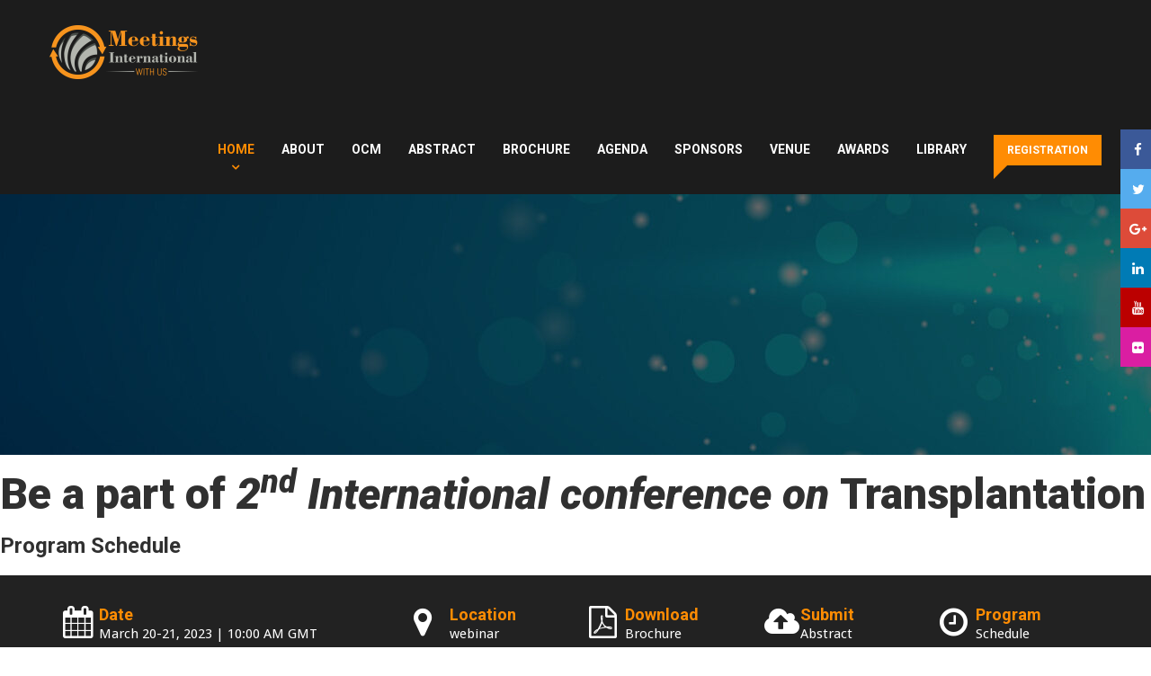

--- FILE ---
content_type: text/html; charset=UTF-8
request_url: https://meetingsint.com/conferences/transplantation/scientific-pdf
body_size: 7213
content:
<!DOCTYPE html>
<html lang="en">
<head>
<!-- Google Tag Manager ->
<script>(function(w,d,s,l,i){w[l]=w[l]||[];w[l].push({'gtm.start':
new Date().getTime(),event:'gtm.js'});var f=d.getElementsByTagName(s)[0],
j=d.createElement(s),dl=l!='dataLayer'?'&l='+l:'';j.async=true;j.src=
'https://www.googletagmanager.com/gtm.js?id='+i+dl;f.parentNode.insertBefore(j,f);
})(window,document,'script','dataLayer','GTM-MTKDKV8');</script>
<!-- End Google Tag Manager -->

	<!-- Basic Page Needs =============================== -->
	<meta charset="utf-8">
	<META NAME="ROBOTS" CONTENT="INDEX,FOLLOW">
	<title>Scientific-pdf | Meetings International</title>
	<meta name="keywords" content="Scientific-pdf | Meetings International" />
	<meta name="description" content="Scientific-pdf | Meetings International" />
	<meta name="author" content="Meetings International">
	<link rel="canonical" href="https://www.meetingsint.com/conferences/transplantation" />
	<meta name="viewport" content="width=device-width, initial-scale=1.0, maximum-scale=1.0, user-scalable=0">
	<meta http-equiv="X-UA-Compatible" content="IE=edge">
	
        <meta name="citation_publisher" content="Meetings International"/>
        <meta name="citation_conference_title" content="2<sup>nd</sup> International conference on Transplantation">
        <meta name="citation_year" content="2023">
		
        <meta property="og:title" content="2<sup>nd</sup> International conference on Transplantation" />
        <meta property="og:url" content="https://meetingsint.com/conferences/transplantation" />
        <meta property="og:site_name" content="Meetings International" />
        <meta property="og:description" content="Scientific-pdf | Meetings International" />
        <meta property="og:type" content="website"/>
        <meta property="og:image:secure_url" content="">


        <!-- Twitter Cards -->
		<meta name="twitter:card" content="summary_large_image">
		<meta name="twitter:site" content="@MeetingsInt">
		<meta name="twitter:creator" content="@MeetingsInt">
		<meta name="twitter:title" content="Scientific-pdf | Meetings International">
		<meta name="twitter:description" content="Scientific-pdf | Meetings International">
		<meta property="twitter:url" content="https://www.meetingsint.com/conferences/transplantation">

	<!--Favicon-->
	<link rel="shortcut icon" href="https://d2cax41o7ahm5l.cloudfront.net/mi/new-assets/images/favicon/favicon.png" type="image/x-icon">
	<link rel="icon" href="https://d2cax41o7ahm5l.cloudfront.net/mi/new-assets/images/favicon/favicon.png" type="image/x-icon">
	
	<!-- CSS======================================== -->
	<!-- FontAwesome 
	<link rel="stylesheet" href="https://d2cax41o7ahm5l.cloudfront.net/mi/new-assets/css/font-awesome.min.css">-->	
	<link rel="stylesheet" href="https://cdnjs.cloudflare.com/ajax/libs/font-awesome/4.7.0/css/font-awesome.min.css">
	
	<!-- Bootstrap -->
	<link rel="stylesheet" href="https://maxcdn.bootstrapcdn.com/bootstrap/3.3.7/css/bootstrap.min.css">
	<!-- Template styles-->
	<link rel="stylesheet" href="https://meetingsint.com/new-assets/css/logo-style.css">
	<!-- Responsive styles-->
	<link rel="stylesheet" href="https://meetingsint.com/new-assets/css/responsive.css">
	
	
	
	
	<!-- Animation -->
	<link rel="stylesheet" href="https://d2cax41o7ahm5l.cloudfront.net/mi/new-assets/css/animate.css">
	<!-- Colorbox -->
	<link rel="stylesheet" href="https://d2cax41o7ahm5l.cloudfront.net/mi/new-assets/css/colorbox.css">

	<!-- HTML5 shim, for IE6-8 support of HTML5 elements. All other JS at the end of file. -->
    <!--[if lt IE 9]>
      <script src="js/html5shiv.js"></script>
      <script src="js/respond.min.js"></script>
    <![endif]-->
	
	<script>
  window.ga=window.ga||function(){(ga.q=ga.q||[]).push(arguments)};ga.l=+new Date;
  ga('create','UA-112094404-1','auto');
  ga('require','ecommerce');
  ga('send','event');
  ga('send','pageview');
  ga('send','social');
</script>
<script async src='https://www.google-analytics.com/analytics.js'></script>
	<script type="application/ld+json">
{
  "@context": "https://schema.org",
  "@type": "Event",
  "name": "Scientific-pdf",
  "startDate": "2023-03-20",
  "endDate": "2023-03-21",
  "eventAttendanceMode": "https://schema.org/MixedEventAttendanceMode",
  "eventStatus": "https://schema.org/EventScheduled",
  "location": [
    {
      "@type": "VirtualLocation",
      "url": "https://www.meetingsint.com/conferences/transplantation"
    },
    {
      "@type": "Place",
      "name": "webinar",
      "address": {
        "@type": "PostalAddress",
        "streetAddress": "28 Maxwell Road, #03-05 Red Dot Traffic",
        "addressLocality": "Singapore",
        "postalCode": "069120",
        "addressRegion": "Singapore",
        "addressCountry": "Singapore"
      }
    }
  ],
  "image": [
    "https://d2cax41o7ahm5l.cloudfront.net/mi/new-assets/images/logos/meetings-international.png"
  ],
  "description": "Scientific pdf   Meetings International",
  "offers": {
    "@type": "Offer",
    "url": "https://www.meetingsint.com/conferences/transplantation/registration",
    "price": "100",
    "priceCurrency": "USD",
    "availability": "https://schema.org/InStock",
    "validFrom": "2023-01-30"
  },
  "performer": {
    "@type": "PerformingGroup",
    "name": "Speakers from Surgery"
  },
  "organizer": {
    "@type": "Organization",
    "name": "Meetings International",
    "url": "https://www.meetingsint.com"
  }
}
</script>
<script type='application/ld+json'>
{
  "@context": "http://schema.org",
  "@type": "BreadcrumbList",
  "itemListElement": [
    {
      "@type": "ListItem",
      "position": 1,
      "item": {
        "@id": "https://www.meetingsint.com/",
        "name": "Meetings International"
      }
    },
    {
      "@type": "ListItem",
      "position": 2,
      "item": {
        "@id": "https://www.meetingsint.com/conferences/",
        "name": "Surgery Conferences"
      }
    },
    {
      "@type": "ListItem",
      "position": 3,
      "item": {
        "@id": "https://www.meetingsint.com/conferences/transplantation",
        "name": "Transplantation 2023 Conferences"
      }
    }
  ]
}
</script>

		<!--Start of Tawk.to Script-->		
				<script>
			var Tawk_API=Tawk_API||{}, Tawk_LoadStart=new Date();
			(function(){
			var s1=document.createElement("script"),s0=document.getElementsByTagName("script")[0];
			s1.async=true;
			s1.src='https://embed.tawk.to/5b4495794af8e57442dc7e0b/default';
			s1.charset='UTF-8';
			s1.setAttribute('crossorigin','*');
			s0.parentNode.insertBefore(s1,s0);
			})();
		</script>
				<!--End of Tawk.to Script-->
		
		<script type="text/javascript">
		_atrk_opts = { atrk_acct:"wevHr1Y1Mn20Io", domain:"meetingsint.com",dynamic: true};
		(function() { var as = document.createElement('script'); as.type = 'text/javascript'; as.async = true; as.src = "https://certify-js.alexametrics.com/atrk.js"; var s = document.getElementsByTagName('script')[0];s.parentNode.insertBefore(as, s); })();
		</script>
		<noscript><img src="https://certify.alexametrics.com/atrk.gif?account=wevHr1Y1Mn20Io" style="display:none" height="1" width="1" alt="" /></noscript>
		<!-- End Alexa Certify Javascript -->  
			
</head>
	
<body data-id="5984">
<!-- Google Tag Manager (noscript) ->
<noscript><iframe src="https://www.googletagmanager.com/ns.html?id=GTM-MTKDKV8"
height="0" width="0" style="display:none;visibility:hidden"></iframe></noscript>
<!-- End Google Tag Manager (noscript) -->
	<div class="body-inner">
	<!-- Header start -->
	<header id="navbar" class="header header-transparent solid">
		<div class="container">
			<div class="row">
				<div class="navbar-header">
					<div class="logo">
					<a href="https://meetingsint.com/" title="2nd International conference on Transplantation"><img  src="https://d2cax41o7ahm5l.cloudfront.net/mi/new-assets/images/logos/meetings-international.png" class="img-responsive" alt="2<sup>nd</sup> International conference on Transplantation"></a>
         		</div><!-- logo end -->
				</div><!-- Navbar header end -->
				<div class="site-nav-inner">
					<button type="button" class="navbar-toggle" data-toggle="collapse" data-target=".navbar-collapse">
				      <span class="sr-only">Toggle navigation</span>
				      <span class="icon-bar"></span>
				      <span class="icon-bar"></span>
				      <span class="icon-bar"></span>
	    			</button>
	    			<nav class="collapse navbar-collapse navbar-responsive-collapse pull-right">
	    				<ul class="nav navbar-nav">
							<li class="dropdown active">
		                  <a href="https://meetingsint.com/conferences/transplantation" title="Home">Home <i class="fa fa-angle-down"></i></a>
		               </li>
					   <li class="dropdown">
		                  <a href="https://meetingsint.com/conferences/transplantation/about-us" title="About">About <i class="fa fa-angle-down"></i></a>
		               </li>
						<li><a href="https://meetingsint.com/conferences/transplantation/ocm" title='Organizing Committee Members'>OCM</a></li>
					   <li class="dropdown">
		                  <a href="#" class="dropdown-toggle" data-toggle="dropdown">Abstract <i class="fa fa-angle-down"></i></a>
								<ul class="dropdown-menu" role="menu">
                           <li><a href="https://meetingsint.com/conferences/transplantation/abstract-submission" title="Abstract Submission">Abstract Submission</a></li>
                           <li><a href="https://meetingsint.com/conferences/transplantation/call-for-abstracts" title="Call for Abstracts">Call for Abstracts</a></li>
		                  </ul>
		               </li>
					   <li class=""><a href="https://meetingsint.com/conferences/transplantation/conference-brochure" title="Conference Brochure">Brochure</a></li>							
		               <li class="dropdown">
		                  <a href="https://meetingsint.com/conferences/transplantation/scientific-program" title="Agenda">Agenda <i class="fa fa-angle-down"></i></a>
		               </li>
					   <li class="dropdown">
		                  <a href="https://meetingsint.com/conferences/transplantation/sponsors" title="Sponsors">Sponsors <i class="fa fa-angle-down"></i></a>
		               </li>					   
					   <li><a href="https://meetingsint.com/conferences/transplantation/venue-hospitality" title="Venue">Venue</a></li>
					   <!--lalatendu -->
						<li><a href="https://meetingsint.com/conferences/transplantation/awards" title="Awards">Awards</a></li>
						<li class="dropdown">
		                  	<a href="#" class="dropdown-toggle" data-toggle="dropdown">Library <i class="fa fa-angle-down"></i></a>
							<ul class="dropdown-menu" role="menu">
								<li><a href="https://meetingsint.com/conferences/transplantation/conference-young-scientist-award" title="Young Scientist Award">YSA</a></li>
								<li><a href="https://meetingsint.com/conferences/transplantation/advertisement" title="Advertisement">Advertisement</a></li>
								<li><a href="https://meetingsint.com/conferences/transplantation/webinars" title="Webinars">Webinars</a></li>
								<li><a href="https://meetingsint.com/conferences/transplantation/eposter" title="Webinars">E-Poster</a></li>
		                  </ul>
		               </li>
					   <!--lalatendu end -->
					   
		               <li class="header-ticket">
		               	<a class="ticket-btn" href="https://meetingsint.com/conferences/transplantation/registration" title="Registration">Registration</a>
		               </li>
		            </ul><!--/ Nav ul end -->
	    			</nav><!--/ Collapse end -->
				</div><!-- Site nav inner end -->
			</div><!-- Row end -->
		</div><!-- Container end -->
	</header><!--/ Header end -->

	<input type="hidden" value="https://meetingsint.com/conferences/transplantation" id="base_url"/><!-- Banner Start -->
<div class="inner-banner no-position">
   <img src="https://www.meetingsint.com/assets/conf_web/images/inner-banner.jpg" alt="Inner Banner image">
   <div class="on-banner-text">
      <div class="header-banner">
         <h1><span>Be a part of</span> 
                        <em>
            2<sup>nd</sup> International conference on             </em>
             Transplantation         </h1>
         <h3>
            <span>Program Schedule</span>
         </h3>
         <div class="col-md-12">
            <a href="https://meetingsint.com/conferences/transplantation/advertisement" class="btn btn-default my-btn btn-color">Advertisement</a>
         </div>
      </div>
   </div>
   

	<section id="event-info" class="event-info">
	<div class="container">
		<div class="row">
		<div class="col-sm-12 col-lg-4">
			<div class="event-info-wrapper">
				<div class="event-info-icon">
					<i class="fa fa-calendar"></i>
				</div>
				<div class="event-info-content">
					<h3 class="event-info-title">Date</h3>
										<div class="event-info-intro"><span>March 20-21, 2023</span> | 10:00 AM GMT</div>
				</div>
				<!-- Content end -->
			</div>
			<!-- Info wrapper -->
		</div>
		<!-- col-20 Col 1 end -->
		
		<div class="col-sm-6 col-lg-2">
			<div class="event-info-wrapper">
				<div class="event-info-icon">
					<i class="fa fa-map-marker"></i>
				</div>
				<div class="event-info-content">
					<h3 class="event-info-title">Location</h3>
					<p class="event-info-intro">webinar</p>
				</div>
				<!-- Content end -->
			</div>
			<!-- Info wrapper -->
		</div>
		
		<!-- Col 2 end -->
		<div class="col-sm-6  col-lg-2">
			<div class="event-info-wrapper">
				<div class="event-info-icon">
					<i class="fa fa-file-pdf-o"></i>
				</div>
				<div class="event-info-content">
					<a href="https://meetingsint.com/conferences/transplantation/conference-brochure" title="Conference Brochure">
					<h3 class="event-info-title">Download</h3>
				</a>
				<a href="https://meetingsint.com/conferences/transplantation/conference-brochure" title="Conference Brochure">
					<p class="event-info-intro">Brochure</p>
					</a>
				</div>
				<!-- Content end -->
			</div>
			<!-- Info wrapper -->
		</div>
		<!-- Col 3 end -->
		<div class="col-sm-6 col-lg-2">
			<div class="event-info-wrapper">
				<div class="event-info-icon">
					<i class="fa fa-cloud-upload"></i>
				</div>
				<div class="event-info-content">
					<a href="https://meetingsint.com/conferences/transplantation/abstract-submission" title="Abstract Submission">
					<h3 class="event-info-title">Submit</h3>
					<p class="event-info-intro">Abstract</p>
					</a>
				</div>
				<!-- Content end -->
			</div>
			<!-- Info wrapper -->
		</div>
		<!-- Col 4 end -->
		<div class="col-sm-6 col-lg-2">
			<div class="event-info-wrapper">
				<div class="event-info-icon">
					<i class="fa fa-clock-o"></i>
				</div>
				<div class="event-info-content">
					<a href="https://meetingsint.com/conferences/transplantation/scientific-pdf" title="Program Schedule">
					<h3 class="event-info-title">Program</h3>
					<p class="event-info-intro">Schedule</p>
					</a>
				</div>
				<!-- Content end -->
			</div>
			<!-- Info wrapper -->
		</div>
		<!-- Col 4 end -->
		</div>
	</div>
</section>

  

</div>
<div class="breadcrumbs-container">
   <div class="container">
      <ol class="breadcrumb">
         <li><a href="https://meetingsint.com/conferences/transplantation" class="breadcrum_link">Home</a></li>
         <li class="active">Program Schedule</li>
      </ol>
   </div>
</div>
<section id="main-container" class="main-container">
   <div class="container">
      <div class="row">
                  <div class="venu-details text-center clearfix">
            <h2 class="section-title">Tentative Program</h2>
            <p class="section-sub-title">
               <strong>It's a Tentative Schedule and subjected to change time to time based on the slots confirmed by speakers.</strong>
            </p>
         </div>
         <table class="tbl-agenda" cellpadding="0" cellspacing="0" border="1" width="80%" align="center">
            <tbody>
               <tr>
                  <th class="day-num" colspan="2">Day-1</th>
               </tr>
               <tr>
                  <td class="td-one-agenda">Registration<i class="fa fa-registered" aria-hidden="true"></i></td>
                  <td class="td-two-agenda">08:00-09:00</td>
               </tr>
               <tr>
                  <td class="td-one-agenda">Session Introduction</td>
                  <td class="td-two-agenda">09:00-09:15</td>
               </tr>
               <tr>
                  <th class="agenda-subheading" colspan="2">Keynote/ Plenary Sessions<i class="fa fa-microphone"></i></th>
               </tr>
               <tr>
                  <td class="td-one-agenda">Plenary/Keynote-1 (Academia)</td>
                  <td class="td-two-agenda">09:15-09:45</td>
               </tr>
               <tr>
                  <td class="td-one-agenda">Plenary/Keynote-2 (Industry)</td>
                  <td class="td-two-agenda">09:45-10:15</td>
               </tr>
               <tr>
                  <td class="td-one-agenda">Plenary/Keynote-3 (Solution Provider)</td>
                  <td class="td-two-agenda">10:15-10:45</td>
               </tr>
               <tr>
                  <td class="td-one-agenda">Coffee Break &amp; Networking<i class="fa fa-coffee" aria-hidden="true"></i>
                     <i class="fa fa-handshake-o" aria-hidden="true"></i>
                  </td>
                  <td class="td-two-agenda">10:45-11:00</td>
               </tr>
               <tr>
                  <td class="td-one-agenda">Plenary/Keynote-4 (Academia)</td>
                  <td class="td-two-agenda">11:00-11:30</td>
               </tr>
               <tr>
                  <th class="agenda-subheading mic-oral" colspan="2">Oral Presentations<i class="fa fa-microphone"></i>
               </tr>
               </tr>
               <tr>
                  <td class="td-one-agenda">Speaker 1</td>
                  <td class="td-two-agenda">11:30-11-:50</td>
               </tr>
               <tr>
                  <td class="td-one-agenda">Speaker 2</td>
                  <td class="td-two-agenda">11:50-12:10</td>
               </tr>
               <tr>
                  <td class="td-one-agenda">Speaker 3</td>
                  <td class="td-two-agenda">12:10-12:30</td>
               </tr>
               <tr>
                  <td class="td-one-agenda">Speaker 4 (Industry presentation)</td>
                  <td class="td-two-agenda">12:30-12:50</td>
               </tr>
               <tr>
                  <td class="td-one-agenda">Panel Discussion/ QA Session<i class="fa fa-users" aria-hidden="true"></i></td>
                  <td class="td-two-agenda">12:50-13:10</td>
               </tr>
               <tr>
                  <td class="td-one-agenda">Lunch Break &amp; Networking<i class="fa fa-cutlery" aria-hidden="true"></i></td>
                  <td class="td-two-agenda">13:10-14:00</td>
               </tr>
               <tr>
                  <td class="td-one-agenda">Post Lunch Session Introduction &amp; Group Photograph<i class="fa fa-picture-o" aria-hidden="true"></i></td>
                  <td class="td-two-agenda">14:00-14:10</td>
               </tr>
               <tr>
                  <th class="agenda-subheading mic-oral" colspan="2">Post Lunch Oral Presentations<i class="fa fa-microphone"></i></th>
               </tr>
               <tr>
                  <td class="td-one-agenda">Speaker 5</td>
                  <td class="td-two-agenda">14:10-14:30</td>
               </tr>
               <tr>
                  <td class="td-one-agenda">Speaker 6 (Industry Presentation)</td>
                  <td class="td-two-agenda">14:30-14:50</td>
               </tr>
               <tr>
                  <td class="td-one-agenda">Speaker 7 (Solution Providers Presentation X2)</td>
                  <td class="td-two-agenda">14:50-15:10</td>
               </tr>
               <tr>
                  <td class="td-one-agenda">Speaker 8</td>
                  <td class="td-two-agenda">15:10-15:30</td>
               </tr>
               <tr>
                  <td class="td-one-agenda">Panel Discussion/ QA Session<i class="fa fa-users" aria-hidden="true"></i></td>
                  <td class="td-two-agenda">15:30-15:45</td>
               </tr>
               <tr>
                  <th class="agenda-subheading" colspan="2">Video Sessions / e-Poster<i class="fa fa-video-camera" aria-hidden="true"></i></th>
               </tr>
               <tr>
                  <td class="td-one-agenda">Video Presentation 1</td>
                  <td class="td-two-agenda">15:45-15:55</td>
               </tr>
               <tr>
                  <td class="td-one-agenda">Video Presentation 2</td>
                  <td class="td-two-agenda">15:55-16:05</td>
               </tr>
               <tr>
                  <td class="td-one-agenda">Coffee Break &amp; Networking<i class="fa fa-coffee" aria-hidden="true"></i>
                     <i class="fa fa-handshake-o" aria-hidden="true"></i>
                  </td>
                  <td class="td-two-agenda">16:05-16:30</td>
               </tr>
               <tr>
                  <td class="td-one-agenda">Workshop/ Special Session<i class="fa fa-users" aria-hidden="true"></i></td>
                  <td class="td-two-agenda">16:30-17:00</td>
               </tr>
               <tr>
                  <th class="agenda-subheading" colspan="2">Flash Talk/ Brain Strom Session</th>
               </tr>
               <tr>
                  <td class="td-one-agenda">Flash Talk (X4) / Brain Strom (X4)</td>
                  <td class="td-two-agenda">17:00-17:20</td>
               </tr>
               <tr>
                  <td class="td-one-agenda">Award Ceremony/ Closing remark Day 1<i class="fa fa-trophy" aria-hidden="true"></i></td>
                  <td class="td-two-agenda">17:20-17:30</td>
               </tr>
            </tbody>
         </table>
         <!-- <br /> -->
         <table class="tbl-agenda tbl-agenda-second" cellpadding="0" cellspacing="0" border="1" width="80%" align="center">
            <tbody>
               <tr>
                  <th class="day-num" colspan="2">Day-2</th>
               </tr>
               <tr>
                  <td class="td-one-agenda">Registration<i class="fa fa-registered" aria-hidden="true"></i></td>
                  <td class="td-two-agenda">08:00-09:00</td>
               </tr>
               <tr>
                  <td class="td-one-agenda">Session Introduction</td>
                  <td class="td-two-agenda">09:00-09:15</td>
               </tr>
               <tr>
                  <th class="agenda-subheading" colspan="2">Keynote/ Plenary Sessions<i class="fa fa-microphone"></i></th>
               </tr>
               <tr>
                  <td class="td-one-agenda">Plenary/Keynote-1 (Academia)</td>
                  <td class="td-two-agenda">09:15-09:45</td>
               </tr>
               <tr>
                  <td class="td-one-agenda">Plenary/Keynote-2 (Industry)</td>
                  <td class="td-two-agenda">09:45-10:15</td>
               </tr>
               <tr>
                  <td class="td-one-agenda">Plenary/Keynote-3 (Solution Provider)</td>
                  <td class="td-two-agenda">10:15-10:45</td>
               </tr>
               <tr>
                  <td class="td-one-agenda">Coffee Break &amp; Networking<i class="fa fa-coffee" aria-hidden="true"></i>
                     <i class="fa fa-handshake-o" aria-hidden="true"></i>
                  </td>
                  <td class="td-two-agenda">10:45-11:00</td>
               </tr>
               <tr>
                  <th class="agenda-subheading" colspan="2">Oral Presentations<i class="fa fa-microphone"></i></th>
               </tr>
               <tr>
                  <td class="td-one-agenda">Speaker 1</td>
                  <td class="td-two-agenda">11:00-11:20</td>
               </tr>
               <tr>
                  <td class="td-one-agenda">Speaker 2 (Industry presentation)</td>
                  <td class="td-two-agenda">11:20-11:40</td>
               </tr>
               <tr>
                  <td class="td-one-agenda">Speaker 3 (Solution Provider X2)</td>
                  <td class="td-two-agenda">11:40-12:00</td>
               </tr>
               <tr>
                  <td class="td-one-agenda">Speaker 4</td>
                  <td class="td-two-agenda">12:00-12:20</td>
               </tr>
               <tr>
                  <td class="td-one-agenda">Panel Discussion/ QA Session<i class="fa fa-users" aria-hidden="true"></i></td>
                  <td class="td-two-agenda">12:20-12:30</td>
               </tr>
               <tr>
                  <td class="td-one-agenda">Workshop/Symposium</td>
                  <td class="td-two-agenda">12:30-13:10</td>
               </tr>
               <tr>
                  <td class="td-one-agenda">Lunch Break &amp; Networking<i class="fa fa-cutlery" aria-hidden="true"></i></td>
                  <td class="td-two-agenda">13:10-14:00</td>
               </tr>
               <tr>
                  <td class="td-one-agenda">Poster Presentation<i class="fa fa-film" aria-hidden="true"></i></td>
                  <td class="td-two-agenda">14:00-14:45</td>
               </tr>
               <tr>
                  <th class="agenda-subheading" colspan="2">Young Investigators Presentations<i class="fa fa-microphone"></i></th>
               </tr>
               <tr>
                  <td class="td-one-agenda">Speaker 5</td>
                  <td class="td-two-agenda">14:45-15:05</td>
               </tr>
               <tr>
                  <td class="td-one-agenda">Speaker 6</td>
                  <td class="td-two-agenda">15:05-15:25</td>
               </tr>
               <tr>
                  <td class="td-one-agenda">Speaker 7</td>
                  <td class="td-two-agenda">15:25-15:45</td>
               </tr>
               <tr>
                  <td class="td-one-agenda">Speaker 8</td>
                  <td class="td-two-agenda">15:45-16:05</td>
               </tr>
               <tr>
                  <td class="td-one-agenda">Panel Discussion/ QA Session<i class="fa fa-users" aria-hidden="true"></i></td>
                  <td class="td-two-agenda">16:05-16:15</td>
               </tr>
               <tr>
                  <td class="td-one-agenda">Coffee Break &amp; Networking<i class="fa fa-coffee" aria-hidden="true"></i>
                     <i class="fa fa-handshake-o" aria-hidden="true"></i>
                  </td>
                  <td class="td-two-agenda">16:15-16:30</td>
               </tr>
               <tr>
                  <td class="td-one-agenda">Video Sessions/ e-poster<i class="fa fa-video-camera" aria-hidden="true"></i></td>
                  <td class="td-two-agenda">16:30-16:45</td>
               </tr>
               <tr>
                  <th class="agenda-subheading" colspan="2">Award Ceremony/ Closing remark Day 2<i class="fa fa-trophy" aria-hidden="true"></i></th>
               </tr>
            </tbody>
         </table>
               </div>
      <!-- Content row 1 end -->
   </div>
</section>
<br><footer id="footer" class="footer">
	<div class="container-fluid social_contacts_div" >
		<div class="row">
			<div class="col-md-2">
				<div class="action-box text-center">
					<span class="action-box-icon">
						<i class="fa fa-envelope"></i>
					</span>

					<div class="action-box-content">
						<h3>Abstracts enquiry</h3>
						<p class="action-box-text"><a href="mailto:abstracts@meetingsint.com" title="Click to mail us">abstracts@meetingsint.com</a></p>
					</div> 

					<!-- <div class="action-box-content">
						<h3>Drop us an email for Program enquiry</h3>
						<p class="action-box-text"><a href="mailto:contact@meetingsint.com" title="Click to mail us">contact@meetingsint.com</a></p>
					</div> -->
				</div>
			</div>

			<div class="col-md-2">
				<div class="action-box text-center">
					<span class="action-box-icon">
						<i class="fa fa-envelope"></i>
					</span>

					<div class="action-box-content">
						<h3>Finance enquiry</h3>
						<p class="action-box-text"><a href="mailto:finance@meetingsint.com" title="Click to mail us">finance@meetingsint.com</a></p>
					</div> 
				</div>
			</div>

			<div class="col-md-2">
				<div class="action-box text-center">
					<span class="action-box-icon">
						<i class="fa fa-envelope"></i>
					</span>

					<div class="action-box-content">
						<h3>Contact Enquiry</h3>
						<p class="action-box-text"><a href="mailto:contact@meetingsint.com" title="Click to mail us">contact@meetingsint.com</a></p>
					</div> 
				</div>
			</div>
						
			<div class="col-md-2">
				<div class="action-box text-center">
					<span class="action-box-icon">
						<i class="fa fa-envelope"></i>
					</span>
					<div class="action-box-content">
						<h3> Sponsors / Advertising</h3>
						<p class="action-box-text"><a href="mailto:sponsor@meetingsint.com"  title="Click to mail us" >sponsor@meetingsint.com</a></p>
					</div>
				</div>
			</div>

			<div class="col-md-2">
				<div class="action-box text-center">
					<span class="action-box-icon">
						<i class="fa fa-phone"></i>
					</span>
					<div class="action-box-content">
						<h3>Phone</h3>
						<p class="action-box-text"><a href="tel:+6531581626" title="+ 65 3158 1626">+ 65 3158 1626</a></p>
					</div>
				</div>
			</div>

			<div class="col-md-2">
				<div class="action-box text-center">
					<span class="action-box-icon">
						<i class="fa fa-whatsapp"></i>
					</span>
					<div class="action-box-content">
						<h3>WhatsApp</h3>
						<p class="action-box-text"><a href="tel:+6531581626" title="+ 65 3158 1626">+ 65 3158 1626</a></p>
					</div>
				</div>
			</div>

		</div><!-- Row 1 end -->

	</div><!-- Container 1 end -->

	<div class="copyright text-center">
		<div class="container">
			<div class="row">
				<div class="col-md-3"></div>
				<div class="col-md-6">
					<div class="footer-social">
						<ul>
							<li><a href="https://www.facebook.com/MeetingsIntl/" title="Meetings International Facebook" target="_blank"><i class="fa fa-facebook"></i></a></li>
							<li><a title="Meetings International Twitter" href="https://twitter.com/MeetingsInt" target="_blank"><i class="fa fa-twitter"></i></a></li>
							<li><a title="Meetings International Google Plus"  href="https://plus.google.com/u/0/+MeetingsInt" target="_blank"><i class="fa fa-google-plus"></i></a></li>
							<li><a title="Meetings International LinkedIn" href="https://www.linkedin.com/company/meetingsint/" target="_blank"><i class="fa fa-linkedin"></i></a></li>
							<li><a title="Meetings International Youtube" href="https://www.youtube.com/c/MeetingsInternational" target="_blank"><i class="fa fa-youtube"></i></a></li>
							<li><a title="Meetings International Flickr" href="https://www.flickr.com/photos/meetingsint/" target="_blank"><i class="fa fa-flickr"></i></a></li>
						</ul>
					</div><!-- Footer social end -->

					<div class="copyright-info">
						<span>Copyright &copy; 2025 <a href="https://meetingsint.com/" title="Meetings International Pvt Ltd">Meetings International Pvt Ltd</a>. All Rights Reserved.</span>
					</div><!-- Copyright info end -->

					  <style type="text/css">
                    
            .bell_icon {
                position: fixed;
                right: 0px;
                z-index: 99999;
                /*top: 85px;
                width: auto !important;*/
               bottom: 80px;
             }
             .quick-links a.bell_icon:before
              {
                display:none;
             }

             .bell_icon img {
                            
                max-width: 150px;
             }

            @media(max-width:568px){

                /*.bell_icon {
                position: fixed;
                right: 0px;
                z-index: 99999;
                top: inherit;
                width: auto !important;
                bottom: -15px;
                }*/
                .bell_icon img {
                            
                max-width: 120px;
             }
             }


                    </style>    

                <a href="https://www.globaltechsummit.com/" class="bell_icon" target="_blank" style="display:none;"><img src="https://www.vizagtechsummit.com/images/bellicon.png"></a>

					<div class="footer-menu">
						<ul class="nav unstyled">
							<li><a href="https://meetingsint.com/conferences/transplantation/about-us" title="About">About</a></li>
							<li><a href="https://meetingsint.com/contact-us" title="Contact Us">Contact Us</a></li>
							<li><a href="https://meetingsint.com/conferences/transplantation/faq" title="FAQs">FAQs</a></li>
							<li><a href="https://meetingsint.com/conferences/transplantation/terms-and-condition" title="Terms & Conditions">Terms and Conditions</a></li>
							<li><a href="https://meetingsint.com/conferences/transplantation/privacy-policy" title="Privacy Policy">Privacy Policy</a></li>
						</ul>
					</div><!-- Footer menu end -->
				</div><!-- Col end -->
				<div class="col-md-3">
					<div class="footer-social">
						<ul>
							<li>
													</ul>
					</div>
				</div>
			</div><!-- Copyright Row end -->

			<div id="back-to-top" data-spy="affix" data-offset-top="10" class="back-to-top affix">
				<button class="btn btn-primary" title="Back to Top">
					<i class="fa fa-angle-double-up"></i>
				</button>
			</div>
		</div><!-- Copyright Container end -->
	</div><!-- Copyright end -->
</footer><!-- Footer end -->


<!-- Javascript Files
================================================== -->

<!-- initialize jQuery Library -->
<!-- initialize jQuery Library -->
	<script src="https://d2cax41o7ahm5l.cloudfront.net/mi/new-assets/js/jquery.js"></script>
	<!-- Bootstrap jQuery -->
	<script src="https://d2cax41o7ahm5l.cloudfront.net/mi/new-assets/js/bootstrap.min.js"></script>
	<script src="https://cdnjs.cloudflare.com/ajax/libs/jquery.lazy/1.7.10/jquery.lazy.min.js"></script>
	<script src="https://cdnjs.cloudflare.com/ajax/libs/jquery.lazy/1.7.10/jquery.lazy.plugins.min.js"></script>
<!-- Counter --
<script src="https://meetingsint.com/new-assets/js/jquery.counterup.min.js"></script>
<!-- Color box --
<script src="https://meetingsint.com/new-assets/js/jquery.colorbox.js"></script>
<script src="https://meetingsint.com/new-assets/js/waypoints.min.js"></script>-->


<script src="https://meetingsint.com/new-assets/js/theia-sticky-sidebar.js"></script>
<script src="https://meetingsint.com/new-assets/js/test.js"></script>

<script src="https://d2cax41o7ahm5l.cloudfront.net/mi/mi-assets/js/registrationValidation.js"></script>
<script src="https://meetingsint.com/new-assets/js/custom.js"></script>
<script>
$(document).ready(function () {
	$("input[name='currency_code']").on('change', function () {
		$('#selectCurrencyform').submit();
		return false;
	});
});
</script>
	



<div class="d-none d-lg-block">
	<div class="sticky-container">
		<ul class="ct-socials">
			<li class="facebook">
				<a href="https://www.facebook.com/MeetingsIntl/" title="Meetings International Facebook" target="_blank"><i class="fa fa-facebook"></i></a>
			</li>
			<li class="twitter">
				<a href="https://twitter.com/MeetingsInt" title="Meetings International Twitter" target="_blank"><i class="fa fa-twitter"></i></a>
			</li>
			<li class="google">
				<a href="https://plus.google.com/u/0/+MeetingsInt" title="Meetings International Google" target="_blank"><i class="fa fa-google-plus"></i></a>
			</li>
			<li class="linkedin">
				<a href="https://www.linkedin.com/company/meetingsint/" title="Meetings International LinkedIn" target="_blank"><i class="fa fa-linkedin"></i></a>
			</li>
			<li class="youtube">
				<a href="https://www.youtube.com/c/MeetingsInternational" title="Meetings International Youtube" target="_blank"><i class="fa fa-youtube"></i></a>
			</li>
			<li class="pin">
				<a href="https://www.flickr.com/photos/meetingsint/" title="Meetings International Flickr" target="_blank"><i class="fa fa-flickr"></i></a>
			</li>
		</ul>
	</div>	
</div>

</div><!-- Body inner end -->
<!-- WhatsHelp.io widget -->
<!--<script>
    (function () {
        var options = {
            facebook: "1670950606546040", // 557870921078411 Facebook page ID
            whatsapp: "+6531581626", // WhatsApp number previous +6531080483
            call_to_action: "Message us", // Call to action
            button_color: "#FF6550", // Color of button
            position: "right", // Position may be 'right' or 'left'
            order: "whatsapp,facebook", // Order of buttons
        };
        var proto = document.location.protocol, host = "whatshelp.io", url = proto + "//static." + host;
        var s = document.createElement('script'); s.type = 'text/javascript'; s.async = true; s.src = url + '/widget-send-button/js/init.js';
        s.onload = function () { WhWidgetSendButton.init(host, proto, options); };
        var x = document.getElementsByTagName('script')[0]; x.parentNode.insertBefore(s, x);
    })();
</script>-->
<!-- /WhatsHelp.io widget -->

	<style type="text/css">
		.social_contacts_div {
			margin-bottom: 15px;
		}
	</style>
<script defer src="https://static.cloudflareinsights.com/beacon.min.js/vcd15cbe7772f49c399c6a5babf22c1241717689176015" integrity="sha512-ZpsOmlRQV6y907TI0dKBHq9Md29nnaEIPlkf84rnaERnq6zvWvPUqr2ft8M1aS28oN72PdrCzSjY4U6VaAw1EQ==" data-cf-beacon='{"version":"2024.11.0","token":"7bf96ffba9d941739c19415e3bfd68f3","r":1,"server_timing":{"name":{"cfCacheStatus":true,"cfEdge":true,"cfExtPri":true,"cfL4":true,"cfOrigin":true,"cfSpeedBrain":true},"location_startswith":null}}' crossorigin="anonymous"></script>
</body>
</html>

--- FILE ---
content_type: text/css
request_url: https://meetingsint.com/new-assets/css/logo-style.css
body_size: 16584
content:
/*
	Template Name: Eventime -  Conference &amp; Event HTML Template
	Author: Themefunction
	Author URI: https://themeforest.net/user/themefunction
	Description: Eventime -  Conference &amp; Event HTML Template
	Version: 1.0
*/

/* Table of Content
==================================================
1.    Typography
2.    Global Styles
3.    Header area
4.		Banner area
5.    Slider
6.		Countdown
7.    Features
8.    Facts
9.		Schedule
10.	Speakers
11.	Sponsors
12.	Pricing
13.   Content area
14.   Latest blog
15.	Venue
16.   Footer
17.   Sub Pages
18.   Contact Us
19.   News Listing
20.   News Single
21.   Sidebar
22.   Error page
	
*/

@import url(https://fonts.googleapis.com/css?family=Roboto:300,300i,400,400i,500,500i,700,700i,900,900i);

@import url(https://fonts.googleapis.com/css?family=Droid+Sans:400,700);



/* Typography
================================================== */

body{
	background:#fff;
	color: #7c7c7c;
}

body, p {
	font-family: 'Droid Sans', sans-serif;
	text-rendering: optimizeLegibility;
	-webkit-font-smoothing: antialiased !important;
	line-height: 24px;
	font-size: 15px;
	font-weight: 500;
}
.padding-0{
	padding:0px;
}
span.sml-text-space {
    padding-left: 15px;
}
h1, h2, h3, h4, h5, h6{
	color: #303030;
	 font-family: 'Roboto', sans-serif;
	 text-rendering: optimizeLegibility;
	 -webkit-font-smoothing: antialiased !important;
}

h1{
	 font-size: 48px;
	 line-height: 48px;
	 font-weight: 900;
}

h2{
	font-size: 36px;
	line-height: 36px;
	font-weight: 700;
}

h3{
	 font-size: 24px;
	 margin-bottom: 20px;
	 font-weight: 700;
}

h4{
	 font-size: 18px;
	 line-height: 28px;
	 font-weight: 700;
}

h5{
	 font-size: 14px;
	 line-height: 24px;
}

.alert .icon {
		margin-right: 15px;
}

/* Global styles
================================================== */

html{
	 overflow-x: hidden !important;
	 width: 100%;
	 height: 100%;
	 position: relative;
	 -webkit-font-smoothing: antialiased;
	 text-rendering: optimizeLegibility;
}

body{
	 border: 0;
	 margin: 0;
	 padding: 0;
}

.body-inner{
	 position: relative;
	 overflow: hidden;
}

.preload{ 
	 position:fixed; 
	 background: #fff url(../images/preload.gif) center center no-repeat;
	 left:0px; 
	 top:0px; 
	 width:100%; 
	 height:100%; 
	 z-index:99999; 
}

#footer h4{color:#dfdfdf;}
.menu .list-arrow li a:link, .menu .list-arrow li a:visited{color:#dfdfdf;}
.menu .list-arrow li a:hover{color:#ffffff; }


a:link,
a:visited{
		text-decoration: none;
}

a{
	color: #ff8c03;
}


a:hover{
	 text-decoration: none;
	 color: #000;
}

a.read-more{
	 color: #ff8c03;
	 font-weight: 700;
	 text-transform: uppercase;
}

a.read-more:hover{
	color: #222;
}

section, .section-padding{
	 padding: 40px 20px;
	 position: relative;
}

.no-padding{
	 padding: 0;
}

.media>.pull-left{
	 margin-right: 20px;
}

.gap-60 {
	 clear: both;
	 height: 60px;
}

.gap-40 {
	 clear: both;
	 height: 40px;
}

.gap-30 {
	 clear: both;
	 height: 30px;
}
.gap-20 {
	 clear: both;
	 height: 20px;
}

.mrb-30{
	 margin-bottom: 30px;
}

.mrb-80{
	 margin-bottom: -80px;
}

.mrt-0{
	 margin-top: 0 !important;
}

.pab{
	 padding-bottom: 0;
}

a:focus{
	 outline: 0;
}

img.pull-left {
	margin-right: 20px;
	margin-bottom: 20px;
}

img.pull-right {
	margin-left: 20px;
	margin-bottom: 20px;
}

.unstyled {
		list-style: none;
		margin: 0;
		padding: 0;
}

.ts-padding {
		padding: 60px;
}

.solid-bg{
	background: #f9f9f9;
	padding: 60px 0;
}

.solid-row {
	background: #f0f0f0;
}

.bg-overlay{
	 position: relative;
}

.bg-overlay .container{
	 position: relative;
	 z-index: 1;
}

.bg-overlay:after{
	 background-color: rgba(0, 46, 91, 0.8);
	 z-index: 0;
	 position: absolute;
	 content: '';
	 width: 100%;
	 height: 100%;
	 top: 0;
	 left: 0;
}

/* Dropcap */

.dropcap {
	font-size: 48px;
	line-height: 60px;
	padding: 0 7px;
	display: inline-block;
	float: left;
	font-weight: 700;
	margin: 5px 15px 5px 0;
	position: relative;
	text-transform: uppercase;
}
.dropcap.primary {
	background: #ff8c03;
	color: #fff;
}
.dropcap.secondary {
	background: #3a5371;
	color: #fff;
}


/* Section title */

.section-title {
	 font-size: 36px;
	 line-height: 36px;
	 margin-top: 0;
	 margin-bottom: 0;
	 padding-bottom: 15px;
	 position: relative;
}

.section-title.title-white{
	 color: #fff;
}

.section-sub-title {
	 display: block;
	 max-width: 80%;
	 font-size: 18px;
	 margin: 0 auto 60px;
}

.section-sub-title strong{
	font-weight: 400;
}

.icon-wrap{
	 display: inline-block;
	 background: #ff8c03;
	 color: #fff;
	 width: 40px;
	 height: 40px;
	 margin-bottom: 30px;
	 position: relative;
	 text-align: center;
	 -webkit-transform: rotate(45deg);
	 -moz-transform: rotate(45deg);
	 -ms-transform: rotate(45deg);
	 -o-transform: rotate(45deg);
	 transform: rotate(45deg);
}

.icon-wrap i{
	font-size: 16px;
	padding: 12px;
	text-align: center;
	vertical-align: middle;
	-webkit-transform: rotate(-45deg);
	-moz-transform: rotate(-45deg);
	-ms-transform: rotate(-45deg);
	-o-transform: rotate(-45deg);
	transform: rotate(-45deg);
}

/* Title classic */

.title-classic{
	 font-size: 30px;
	 line-height: 40px;
	 margin-bottom: 20px;
}

.title-classic span{
	font-size: 16px;
   display: block;
   line-height: 20px;
   font-weight: 400;
}

.title-classic.left{
	margin-top: 0;
}

/* Features box */

.feature-box-icon i{
	text-align: center;
	display: inline-block;
   width: 80px;
   height: 80px;
   line-height: 80px;
   background: #ff8c03;
   border-radius: 100%;
	font-size: 28px;
	color: #fff;
	 -webkit-transition: 350ms;
	 -moz-transition: 350ms;
	 -o-transition: 350ms;
	 transition: 350ms;
}

.feature-title{
	font-size: 20px;
	line-height: 24px;
}

.feature-box-content .btn-primary{
	padding: 10px 20px;
	margin-top: 10px;
}

.feature-box:hover .feature-box-icon i{
	background: #eee;
	color: #ff8c03;
}

/* Video responsive */

.embed-responsive {
	 padding-bottom: 56.25%;
	 position: relative;
	 display: block;
	 height: 0;
	 overflow: hidden;
}

.embed-responsive iframe {
		position: absolute;
		top: 0;
		left: 0;
		width: 100%;
		height: 100%;
		border: 0;
}

/* Input form */

.form-control {
    box-shadow: none;
    border: 1px solid #dadada;
    padding: 1px 3px;
    height: 25px;
    background: none;
    color: #959595;
    font-size: 12px;
    border-radius: 0;
}

.text-area textarea.form-control {
    height: auto;
    min-height: 20px !important;
    max-height: 24px;
}
.form-control:focus{
	 box-shadow: none;
	 border: 1px solid #ff0000;
}

hr {
		background-color: #e7e7e7;
		border: 0;
		height: 1px;
		margin: 40px 0;
}

blockquote {
	 padding: 30px;
	 padding-left: 40px;
	 border-left: 5px solid #ff8c03;
	 margin: 30px 0;
	 background: #f9f9f9;
	 position: relative;
}

blockquote:before {
	 content: "\f10d";
	 font-family: FontAwesome;
	 position: absolute;
	 font-size: 54px;
	 color: #E5E5E5;
	 top: 8px;
	 left: 30px;
	 z-index: 0;
}

blockquote p{
	 font-size: 16px;
	 line-height: 24px;
	 font-weight: 300;
	 position: relative;
	 z-index: 1;
	 font-style: italic;
}

cite {
		display: block;
		font-size: 14px;
		margin-top: 10px;
}

/* Button */

.btn-primary,
.btn-dark,
.btn-border{
	 border: 2px solid transparent;
	 border-radius: 0;
	 padding: 15px 35px;
	 font-weight: 700;
	 text-transform: uppercase;
	 color: #fff;
	 font-size: 12px;
	 -webkit-transition: 350ms;
	 -moz-transition: 350ms;
	 -o-transition: 350ms;
	 transition: 350ms;
}

.btn-white.btn-primary {
	 background: #fff;
	 color: #ff8c03;
}

.btn-primary {
	background: #ff8c03;
}

.btn-dark {
	background: #242427;
}

.btn-border{
	border: 2px solid #ff8c03;
	background: none;
	color: #ff8c03;
}


.btn-primary:hover,
.btn-dark:hover,
.btn-white.btn-primary:hover{
	background: #272d33;
	color: #fff;
	border: 2px solid transparent;
}

.btn-border:hover{
	background: #ff8c03;
	color: #fff;
}

.general-btn{
	 clear: both;
	 margin-top: 60px;
}

.intro-content .btn-border{
	margin-right: 15px;
}

/* Ul, Ol */

.list-round, 
.list-arrow,
.list-check{
	 list-style: none;
	 margin: 0;
	 padding: 0 0 0 15px;
}

.list-round li{
	 line-height: 28px;
}

.list-round li:before {
		font-family: FontAwesome;
		content: "\f138";
		margin-right: 10px;
		color: #ff8c03;
		font-size: 12px;
}

.list-arrow{
	 padding: 0;
}

ul.list-arrow li:before {
	 font-family: FontAwesome;
	 content: "\f105";
	 margin-right: 10px;
	 color: #ff8c03;
	 font-size: 16px;
}


ul.list-check li:before {
	 font-family: FontAwesome;
	 content: "\f00c";
	 margin-right: 10px;
	 color: #ff8c03;
	 font-size: 14px;
}


/* Bootstrap */

.nav-tabs{
	 border: 0;
}

.nav-tabs>li.active>a, 
.nav-tabs>li.active>a:focus, 
.nav-tabs>li.active>a:hover,
.nav-tabs>li>a:hover,
.nav-tabs>li>a{
	 border: 0;
}

.nav>li>a:focus, .nav>li>a:hover{
	 background: none;
}

.pattern-bg {
	 background: #f5f5f5 url(../images/crossword.png);
}

a[href^=tel] {
		color: inherit;
		text-decoration: none;
}

/* Header area
================================================== */

/* Header Standared */

.header{
	background: #fff;
	position: relative;
	box-shadow: 0px 3px 3px rgba(0, 0, 0, 0.1);
	z-index: 2;
}

.header.header-transparent{
	background: none;
	box-shadow: none;
	position: absolute;
	width: 100%;
	left: 0;
	top: 0;
	z-index: 2;
	height: auto;
	-webkit-transition: 350ms;
	-o-transition: 350ms;
	transition: 350ms;
}

.header-transparent ul.navbar-nav > li > a{
	color: #fff;
}

.header.header-transparent .dropdown-menu{
	background: #202020;
}

.header.header-transparent .dropdown-menu li a{
	color: #999;
	border-bottom: 1px solid #393939;
}

/* Header Solid */

.header.header-transparent.solid{
	background: #1c1c1c;
	position: relative;
}

.header.header-transparent.solid .dropdown-menu{
	background: rgba(0,0,0,.7);
}

/* Header transparent */
.header.header-transparent.fixed {
  position: fixed;
  top:0; left:0;
  width: 100%; 
  background-color:#222;
}


/*-- Logo --*/

.logo {
	padding: 28px 0;
}
.header.header-transparent.fixed .logo{padding: 10px 0;}
.header.header-transparent.fixed .logo img{height: 35px;}
.header.header-transparent.fixed ul.navbar-nav > li > a{padding: 10px 0px;}
.header.header-transparent.fixed .header-ticket .ticket-btn {padding: 10px 15px;}	
/* Main navigation */

.navbar-toggle{
	float: left;
	margin-top: 10px;
	padding: 12px;
}

.navbar{
	border-radius: 0;
	border: 0;
	margin-bottom: 0;
}

.navbar-toggle{
	 float: left;
	 margin-top: 10px;
	 padding: 12px;
	 border-radius: 0;
	 margin-right: 5px;
	 background: #ff8c03;
}

.navbar-toggle .icon-bar{
	 background: #fff;
}

.navbar-toggle .i-bar{
	background: #fff;
}

ul.navbar-nav{
	 float: left;
	 display: inline-block;
}

ul.navbar-nav > li{
	 float: none;
	 display: inline-block;
}


ul.navbar-nav > li:hover > a, 
ul.navbar-nav > li.active > a{
	color: #ff8c03;
	position: relative;
}


ul.navbar-nav > li:hover > a:after, 
ul.navbar-nav > li.active > a:after{
	 font-family: FontAwesome;
	 position: absolute;
	 clear: both;
	 content: "\f107";
	 text-align: center;
	 display: block;
	 line-height: 0;
	 font-size: 14px;
	 left: 50%;
	 margin-left: -6px;
}


ul.navbar-nav > li{
	 padding: 0 13px;
	 position: relative;
}

ul.navbar-nav > li:last-child{
	 padding-right: 0;
}

ul.navbar-nav > li:last-child:after{
	 background: none;
}

ul.navbar-nav > li > a{
	 color: #333;
	 font-family: 'Roboto', sans-serif;
	 text-rendering: optimizeLegibility;
	 font-weight: 700;
	 text-transform: uppercase;
	 font-size: 14px;
	 margin: 0;
	 line-height: 40px;
	 padding: 30px 0;
	 -webkit-transition: 350ms;
		-moz-transition: 350ms;
		-o-transition: 350ms;
		transition: 350ms;
}

ul.navbar-nav > li > a:hover, 
ul.navbar-nav > li > a:focus{
	 background: none;
}

ul.navbar-nav > li > a i{
	font-weight: 700;
}

.nav .open>a, .nav .open>a:hover, 
.nav .open>a:focus{
	background: transparent;
	border:0;
}


/* Dropdown */

.dropdown-submenu {
	 position: relative;
}

.dropdown-submenu>.dropdown-menu {
	 top: 0;
	 left: 100%;
	 margin-top: -2px;
	 border-radius: 0;
}

.dropdown-submenu>a:after {
	 display: block;
	 content: "\f105";
	 font-family: FontAwesome;
	 float: right;
	 margin-top: 0;
	 margin-right: -5px;
}

.dropdown-submenu:hover>a:after {
	 border-left-color: #fff;
}

.dropdown-submenu.pull-left {
		float: none;
}

.dropdown-submenu.pull-left>.dropdown-menu {
		left: -100%;
		margin-left: 10px;
		-webkit-border-radius: 6px 0 6px 6px;
		-moz-border-radius: 6px 0 6px 6px;
		border-radius: 6px 0 6px 6px;
}

.dropdown-menu{
	text-align: left;
	background: #fff;
	z-index: 100;
	min-width: 200px;
	border-radius: 0;
	border: 0;
	padding: 0 20px;
}

.dropdown-menu-large{
	 min-width: 400px;
}

.dropdown-menu-large > li > ul {
		padding: 0;
		margin: 0;
		list-style: none;
}

.dropdown-menu-large > li > ul > li > a{
	 padding-left: 0;
}

.dropdown-menu-large > li > ul > li.active > a{
	 color: #ff8c03;
}

.navbar-nav>li>.dropdown-menu a{
	background: none;
}

.dropdown-menu li a{
	font-family: 'Roboto', sans-serif;
	display: block;
	font-size: 14px;
	font-weight: 600;
	line-height: normal;
	text-decoration: none;
	padding: 15px 0;
	border-bottom: 1px solid #e5e5e5;
	color: #333333;
}

.dropdown-menu li:last-child > a{
	border-bottom: 0 !important;
}

.dropdown-menu>.active>a, 
.dropdown-menu>.active>a:hover, 
.dropdown-menu>.active>a:focus, 
.dropdown-menu>.active>.dropdown-menu>.active>a{
	background: none;
	color: #ff8c03 !important;
}

.dropdown-menu li a:hover, 
.dropdown-menu li a:focus{
	color: #ff8c03 !important;
}

@media (min-width: 768px) {
	 ul.nav li.dropdown:hover ul.dropdown-menu{ display: block; }
}

@media (min-width: 767px) {
	 ul.nav li.dropdown ul.dropdown-menu li.dropdown-submenu .dropdown-menu {left: 100%;top: 0;display: none;}
	 ul.nav li.dropdown ul.dropdown-menu li.dropdown-submenu:hover .dropdown-menu{ display:block;}
}

/* Get a quote */

.header-ticket .ticket-btn{
	 padding: 10px 15px;
	 font-size: 12px;
	 border-radius: 0;
	 line-height: normal;
	 color: #fff;
	 position: relative;
	 background: #ff8c03;
}

.header-ticket .ticket-btn:hover,
.header-ticket .ticket-btn:focus{
	 background: #ff8c03;
	 color: #fff;
}


.header-ticket .ticket-btn:before{
	 content: '';
		position: absolute;
		left: 0;
		z-index: 0;
		border-left: 15px solid #ff8c03;
		border-right: 0 solid transparent;
		border-bottom: 15px solid transparent;
		bottom: -15px;
}


ul.navbar-nav > li.header-ticket:hover > a:after{
	 position: relative;
	 content: no-close-quote;
}


/* Banner area
================================================== */

#banner{
	padding: 0;
}

.banner-item{
	min-height: 400px;
	color: #fff;
	background-position: 50% 50%;
	-webkit-background-size: cover;
	background-size: cover;
	-webkit-backface-visibility: hidden;
}

.banner-content,
.banner-reg-form{
	display: table-cell;
	/* height: 80vh; */
	width: 1%;
	vertical-align: middle;
	position: relative;
	color: #fff;
	z-index: 1;
}

.banner-content .banner-title{
	color: #fff;
	font-size: 100px;
	line-height: 88px;
}

.banner-content .banner-title > span{
	display: block;
	font-size: 72px;
}

.banner-content .banner-desc{
	font-size: 20px;
	color: #fff;
	/*text-transform: uppercase;*/
	font-weight: 600;
	letter-spacing: 0;
	line-height: normal;
}  

.banner-content .banner-desc span{
	/*border-left: 3px solid #ff8c03;*/
	padding: 0 25px;
}


.banner-bottom-img{
	position: absolute;
	bottom: 0;
	width: 100%;
	left: 0;
	z-index: 0;
	opacity: .4;
}


/*******************************/
#banner .banner-item-5{
	/* min-height: 350px;
	max-height: 350px; */
	color: #fff;
	background-position: 50% 50%;
	-webkit-background-size: cover;
	background-size: cover;
	-webkit-backface-visibility: hidden;
}
#banner .banner-item-5 .banner-content,
#banner .banner-item-5 .banner-reg-form{
	display: table-cell;
	/* height: 50vh!important; */
	width: 1%;
	vertical-align: middle;
	position: relative;
	color: #fff;
	z-index: 1;
	padding:20px 0px;
}

#banner .banner-item-5 .banner-content .banner-title{
	color: #fff;
	font-size: 40px;
	line-height: 50px;
}

#banner .banner-item-5 .banner-content .banner-title > span{
	display: block;
	font-size: 35px;
	color: #ff8c03;
}

#banner .banner-item-5 .banner-content .banner-desc{
	font-size: 20px;
	color: #fff;
	text-transform: uppercase;
	font-weight: 600;
	letter-spacing: 0;
	line-height: normal;
}  

#banner .banner-item-5 .banner-content .banner-desc span{
	border-left: 3px solid #ea531c;
	padding: 0 25px;
}


#banner .banner-item-5 .banner-bottom-img{
	position: absolute;
	bottom: 0;
	width: 100%;
	left: 0;
	z-index: 0;
	opacity: .4;
}

/*************************************/



/* Banner title equal */

.banner-title-euqal{
	font-size: 62px;
   line-height: 76px;
   color: #fff;
}

/* Banner Registration form */

.banner-reg-form-inner{
	background: rgba(0,0,0,.5);
	padding: 50px;
}

.banner-reg-form-inner h3{
	font-size: 28px;
	line-height: 36px;
	color: #fff;
	margin-top: 0;
}

.banner-reg-form-inner .form-control{
	border: 1px solid #454545;
}

.banner-reg-form-inner textarea.form-control {
    height: 44px;
}

/* Event Info area
================================================== */

.event-info{
	background: #222;
	padding: 25px 0;
}

.event-info-icon{
	float: left;
	font-size: 36px;
	color: #fff;
}

.event-info-content{
	margin-left: 40px;
	color: #fff;
}

.event-info-title{
	font-size: 18px;
	color: #ff8c03;
	margin: 0 0 0px;
}

.event-info-intro{
	margin: 0;
}

/* Slider
================================================== */

/*-- Main slide --*/

#main-slide .item {
		min-height: 800px;
		color: #fff;
		background-position: 50% 50%;
		-webkit-background-size: cover;
		background-size: cover;
		-webkit-backface-visibility: hidden;
}

#main-slide .item img{
	width: 100%;
	-webkit-backface-visibility: hidden;
}


#main-slide .item .slider-content {
	z-index: 1;
	opacity: 0;
	-webkit-transition: opacity 500ms;
	-moz-transition: opacity 500ms;
	-o-transition: opacity 500ms;
	transition: opacity 500ms;
}

#main-slide .item.active .slider-content {
	opacity: 1;
	-webkit-transition: opacity 100ms;
	-moz-transition: opacity 100ms;
	-o-transition: opacity 100ms;
	transition: opacity 100ms;
}

#main-slide .slider-content{
	 top: 50%;
	 padding: 0;
	 position: absolute;
	 width: 100%;
	 color: #fff;
	 -webkit-transform: translateY(-50%);
		transform: translateY(-50%);
}

#main-slide .slider-content.text-left{
	 left: 10%;
}

#main-slide .slider-content.text-right{
	 right: 10%;
}

.slider-content {
	 position: relative;
	 display: table;
	 height: 100%;
	 width: 100%;
}

.slide-title-box{
	 font-size: 16px;
	 line-height: 39px;
	 background: #ff8c03;
	 color: #fff;
	 display: inline-block;
	 padding: 0 15px;
	 margin: 0;
}

.slide-title{
	 font-size: 72px;
	 line-height: 80px;
	 font-weight: 700;
	 color: #fff;
	 margin:0;
}

.slide-sub-title{
	font-style: normal;
	font-size: 100px;
   line-height: 88px;
	margin: 10px 0 20px;
	color: #fff;
	font-weight: 700;

}

.slider-text {
	 display: table;
	 vertical-align: bottom;
	 color: #fff;
	 padding-left: 40%;
	 width: 100%;
	 padding-bottom: 0;
	 padding-top: 20px;
}

.slider-text .slide-head{
	 font-size: 36px;
	 color: #0052a5;
	 position: relative;
}

.slider-img{
		display: block;
		position: absolute;
		top: -80px;
		left: 20%;
		width: 314px;
		max-height: 100%;
}

.slider-img img {
	 display: block;
	 position: relative;
	 max-height: 100%;
	 width: auto;
}

.slider.btn{
	 margin: 15px 5px 0;
	 border: 2px solid transparent;
}

.slider.border{
	 background: none;
	 border: 2px solid #ff8c03;
}

.slider.border:hover{
	 background: #ff8c03;
	 border:2px solid transparent;
}

/* Carousel control */

.carousel-indicators li{
	width: 10px !important;
	height: 10px !important;
	margin: 1px !important;
	border-radius: 100% !important;
	 border: 0 !important;
	background: rgba(255,255,255,.5);
}

#main-slide .carousel-indicators li.active,
#main-slide .carousel-indicators li:hover {
	 background: #ff8c03;
	 -moz-transition: all 300ms ease;
	-webkit-transition: all 300ms ease;
	-ms-transition: all 300ms ease;
	-o-transition: all 300ms ease;
	transition: all 300ms ease;
}

#main-slide .carousel-control.left,
#main-slide .carousel-control.right,
#main-slide .carousel-indicators {
	opacity: 0;
	filter: alpha(opacity=0);
	background-image: none;
	background-repeat: no-repeat;
	text-shadow: none;
	-webkit-transition: all .25s ease;
	-moz-transition: all .25s ease;
	-ms-transition: all .25s ease;
	-o-transition: all .25s ease;
	transition: all .25s ease;
}

#main-slide:hover .carousel-control.left,
#main-slide:hover .carousel-control.right,
#main-slide:hover .carousel-indicators{
	opacity: 1;
	filter: alpha(opacity=100);
}


#main-slide .carousel-control .fa-angle-left, 
#main-slide .carousel-control .fa-angle-right{
	position: absolute;
	top: 50%;
	z-index: 5;
	display: inline-block;
	-webkit-transform: translateY(-50%);
		transform: translateY(-50%);
}

#main-slide .carousel-control .fa-angle-left{
	left: 20px;
}

#main-slide .carousel-control .fa-angle-right{
	right: 20px;
}

#main-slide .carousel-control i{
	background: rgba(0,0,0,.3);
	color: #fff;
	line-height: 58px;
	width: 60px;
	height: 60px;
	font-size: 36px;
	 border-radius: 0;
	-moz-transition: all 500ms ease;
	-webkit-transition: all 500ms ease;
	-ms-transition: all 500ms ease;
	-o-transition: all 500ms ease;
	transition: all 500ms ease;
}

#main-slide .carousel-control i:hover{
	background: #ff8c03;
	 color: #fff;
}

#main-slide .carousel-indicators{
	display: none !important;
}

/*-- Animation */
.carousel .item.active .animated1 {
	 
}

.carousel .item.active .animated2{
	 -webkit-animation: slideInLeft .5s ease-in 300ms both;
	 animation: slideInLeft .5s ease-in 300ms both;
}

.carousel .item.active .animated3 {
	 -webkit-animation: fadeInLeft 1.5s ease-in-out 300ms both;
	 animation: fadeInLeft 1.5s ease-in-out 300ms both;
}

.carousel .item.active .animated4{
	 -webkit-animation: lightSpeedIn 1.5s ease-in 300ms both;
	 animation: lightSpeedIn 1.5s ease-in 300ms both;
}

.carousel .item.active .animated5{
	 -webkit-animation: bounceInLeft 1s ease-in-out 100ms both;
	 animation: bounceInLeft 1s ease-in-out 100ms both;
}

.carousel .item.active .animated6{
	 -webkit-animation: fadeInRight 1s ease-in 200ms both;
	 animation: fadeInRight 1s ease-in 200ms both;
}

.carousel .item.active .animated7{
	 -webkit-animation: fadeInRight 1.5s ease-in 300ms both;
	 animation: fadeInRight 1.5s ease-in 300ms both;
}

.carousel .item.active .animated8{
	 -webkit-animation: bounceInDown 1s ease-in 800ms both;
	 animation: bounceInDown 1s ease-in 800ms both;
}


/* Countdown
================================================== */

.countdown-area{
	padding: 0;
	text-align: center;
	margin-top: -80px;
}

.countdown{
	display: inline-block;
	font-weight: 100;
	text-align: center;
}

.countdown > div{
	width: 160px;
	height: 160px;
	line-height: 160px;
	display: inline-block;
	text-align: center;
	color: #fff;
	position: relative;
	margin: 0 15px;
}

.countdown > div:after{
	content: '';
	position: absolute;
	background: #ff8c03;
	z-index: 0;
	top: 0;
	left: 0;
	bottom: 0;
	width: 100%;
	-webkit-transform: rotate(45deg);
    -moz-transform: rotate(45deg);
    -ms-transform: rotate(45deg);
    -o-transform: rotate(45deg);
    transform: rotate(45deg);
}


.countdown div > span{
	font-size: 60px;
	font-weight: 700;
	line-height: 0;
	display: inline-block;
	position: relative;
	z-index: 1;
}

.countdown .smalltext{
	font-size: 22px;
	position: relative;
	z-index: 1;
	line-height: 0;
   top: -55px;
   font-weight: 400;
}


.countdown > div.counter-day:after{
	background: rgba(153, 51, 204, 0.95);
}

.countdown > div.counter-hour:after{
	background: rgba(227, 50, 5, 0.95);
}

.countdown > div.counter-minute:after{
	 background: rgba(0, 163, 219, 0.95);

}

.countdown > div.counter-second:after{
	 background: rgba(242, 138, 3, 0.95);
}


/* Classic style */

.countdown.classic-style > div:after{
	position: relative;
}

.countdown.classic-style > div{
	height: auto;
	line-height: 100%;
	margin: 0;
}

.countdown.classic-style div > span{
	line-height: 100%;
	font-size: 68px;
}

.countdown.classic-style .smalltext{
	top: 0;
	line-height: 100%;
	font-size: 24px;
}

.countdown.classic-style > div.counter-day{
	color: #9933cc;
}

.countdown.classic-style > div.counter-hour{
	color: rgba(227, 50, 5, 0.95);
}

.countdown.classic-style > div.counter-minute{
	color: rgba(0, 163, 219, 0.95);

}

.countdown.classic-style > div.counter-second{
	color: rgba(242, 138, 3, 0.95);
}


.banner-content .classic-style .banner-title{
	font-size: 68px;
	text-transform: uppercase;
}

/* Features
================================================== */

/* Intro */

.ts-intro{
	 padding-top: 10px;
}

.ts-intro .lead{
	 font-size: 18px;
	 margin-bottom: 10px;
	 line-height: 28px;
}

.intro-title{
	 font-size: 36px;
	 margin-top: 0;
	 margin-bottom: 20px;
}

.intro-desc{
	text-align: justify;
}

/* Intro center */

.intro-center .intro-title{
	font-size: 52px;
   line-height: 52px;
   margin-bottom: 0;
}

.intro-center .intro-sub-title{
	font-size: 30px;
   line-height: 40px;
   color: #7c7c7c;
}

/* Feature box with icon */

.ts-feature-box .ts-feature-icon i{
	 font-size: 36px;
	 color: #ff8c03;
}

/*-- Featured Tab --*/

.featured-tab{
	 padding-left: 0px;
}

.featured-tab .nav-tabs{
	 border:0;
}

.featured-tab .nav-tabs > li > a {
	 color: #303030;
	 font-size: 14px;
	 background: none;
	 text-shadow: none;
	 border-radius: 0;
	 font-weight: 500;
	 line-height: 50px;
	 margin: 0 0 20px;
	 padding: 0 20px;
	 border: 0;
	 border-bottom: 1px solid #dadada !important;
	 -moz-transition: all 300ms ease;
	 -webkit-transition: all 300ms ease;
	 -ms-transition: all 300ms ease;
	 -o-transition: all 300ms ease;
	 transition: all 300ms ease;
}

.featured-tab .nav-tabs > li > a i{
	 margin-right: 5px;
}

.featured-tab .tab-content{
	 border-top: 0;
	 padding: 0;
	 overflow: hidden;
}

.featured-tab .nav.nav-tabs{
	 margin-bottom: 25px;
}

.featured-tab .nav-tabs>li.active>a i{
	 color: #ff8c03;
}

.featured-tab .nav-tabs>li.active>a{
	 position: relative;
}

.featured-tab .nav-tabs>li.active>a:after{
	 border: 12px solid;
		border-color: #fff transparent transparent;
		bottom: -22px;
		position: absolute;
		content: "";
		display: block;
		height: 0;
		width: 0;
		left: 0;
		margin: 0 auto;
		right: 0;
}

.featured-tab .nav-tabs>li.active>a:before{
	 border: 12px solid;
		border-color: #dadada transparent transparent;
		border-top-color: #dadada;
		bottom: -24px;
		position: absolute;
		content: "";
		display: block;
		height: 0;
		width: 0;
		left: 0;
		margin: 0 auto;
		right: 0;
}


.featured-tab .tab-pane img.pull-left{
	 margin: 0 20px 10px 0;
}

.featured-tab .tab-pane img.pull-right{
	 margin: 0 0 0 20px;
}

.tab-content-title{
	 font-size: 18px;
	 margin: 0 0 10px;
	 font-weight: 500;
	 line-height: 22px;
}


/* Intro single image */

.intro-content-area{
	padding-left: 30px;
}

.intro-person-img{
	margin-bottom: -100px;
	margin-top: -80px;
}

/* Facts
================================================== */

.facts-area {
	 color: #ffffff;
	 /* background-color: #ffc000;
	 background-image: url(../images/parallax1.jpg); */
	 background-image: url(../images/parallax1.jpg);
	 background-repeat: no-repeat;
	 background-size: cover;
	 background-attachment: fixed;
	 background-position: 50% 50%;
}




.bg-overlay:after {
		position: relative;
}

.bg-overlay:after {
	 background-color: rgba(0, 0, 0, 0.8);
	 z-index: 0;
	 position: absolute;
	 content: '';
	 width: 100%;
	 height: 100%;
	 top: 0;
	 left: 0;
}

.facts .intro-title{
	 color: #fff;
	 margin-top: 0;
}

.facts .btn-dark{
	 margin-top: 15px;
}

.fact-text{
	 padding-top: 10px;
}

.facts-wrapper .ts-facts {
	 color: #fff;
	 text-align: center;
}

.ts-facts .ts-facts-icon i {
	 font-size: 36px;
	 color: rgba(255,255,255,.7);
	 width: 100px;
	 line-height: 90px;
	 margin-top: 6px;
	 border-bottom: 1px solid #ff8c03;
	 display: inline-block;
	 text-align: center;
}

.ts-facts .ts-facts-content .ts-facts-num {
	 color: #fff;
	 font-size: 48px;
}

.ts-facts .ts-facts-content .ts-facts-title {
	 font-size: 16px;
	 color: #fff;
}


/* Schedule
================================================== */

.schedule-tab, .schedule-content .container{
	 max-width: 960px;
	 margin: 0 auto;
}

.schedule-tab .nav-tabs{
	 text-align: center;
	 margin-bottom: 60px;
}

.schedule-tab .nav-tabs > li{
	 float: none;
	 display: inline-block;
	 zoom: 1;
}

.schedule-tab .nav-tabs > li > a{
	 color: #fff;
	 background: #303030;
	 border-radius: 0;
	 padding: 15px 20px;
	 font-size: 16px;
	 font-weight: 600;
	 position: relative;
}

.schedule-tab .nav-tabs > li.active > a{
	 background: #ff8c03;
	 color: #fff;
}

.schedule-tab .nav-tabs > li.active > a:after{
	 content: '';
	 position: absolute;
	 left: 0;
	 z-index: 0;
	 border-left: 20px solid #ff8c03;
	 border-right: 0 solid transparent;
	 border-bottom: 20px solid transparent;
	 bottom: -20px;
}


/* Schedule listing */

.schedule-date{
	 font-size: 28px;
	 margin: 0;
	 padding-left: 13px;
	 padding-bottom: 20px;
	 position: relative;
	 border-bottom: 1px solid #dadada;
}

.schedule-date:before{
	 content: '';
	 position: absolute;
	 left: 0;
	 height: 25px;
	 top: 5px;
	 width: 5px;
	 background: #ff8c03;
}

.schedule-listing{
	 padding-top: 25px;
	 padding-bottom: 20px;
	 border-bottom: 1px solid #dadada;
	 position: relative;
}

.schedule-slot-time{
	 width: 20%;
	 float: left;
	 letter-spacing: 1.5px;
}

.schedule-slot-info{
	 width: 80%;
	 display: inline-block;
}

.schedule-slot-speakers{
	 width: 58px;
	 height: 58px;
	 border: 2px solid #ff8c03;
	 border-radius: 100%;
	 position: absolute;
	 top: 15;
	 overflow: hidden;
	 -webkit-transition: all 0.3s;
	 -moz-transition: all 0.3s;
	 -o-transition: all 0.3s;
	 transition: all 0.3s;
}

.schedule-slot-info:hover .schedule-slot-speakers{
	 border: 2px solid #dadada;
}

.schedule-slot-info-content{
	 margin-left: 100px;
}

.schedule-slot-title{
	 margin: 0 0 3px 0;
	 font-size: 20px;
}

.schedule-slot-speaker-name{
	 color: #ff8c03;
	 margin-top: 5px;
	 font-size: 16px;
}

.listing-last{
	 border-bottom: 0;
	 padding-bottom: 0;
}

/* Speakers
================================================== */

.ts-speakers{
	 color: #ffffff;
	 background-color: #ffc000;
	 background-image: url(../images/parallax2.jpg);
	 background-repeat: no-repeat;
	 background-size: cover;
	 background-attachment: scroll;
	 background-position: 50% 50%;
}

/* Speaker item */

.ts-speaker{
	 background: #fff;
	 position: relative;
}

/* Speaker img */

.ts-speaker-image{
	 position: relative;
	 text-align: center;
}

.ts-speaker-image:after{
	 content: '';
	 position: absolute;
	/* background: rgba(41, 41, 41,.8);*/
	 top: 15px;
	 left: 15px;
	 right: 15px;
	 bottom: 15px;
	 opacity: 0;
	 -webkit-transition: 400ms;
	 -moz-transition: 400ms;
	 -o-transition: 400ms;
	 transition: 400ms;
}

.ts-speaker-image .social-links{
	 list-style: none;
	 margin: 0;
	 padding: 0;
	 position: absolute;
	 top: 50%;
	 margin-top: -40px;
	 left: 50%;
	 margin-left: -45px;
	 z-index: 1;
	 width: 96px;
	 opacity: 0;
	 -webkit-transition: 400ms;
	 -moz-transition: 400ms;
	 -o-transition: 400ms;
	 transition: 400ms;
}

.ts-speaker-image .social-links li{
	 display: inline-block;
	 margin: 0 -3px 0px -2px;
}


.ts-speaker-image .social-links li a i{
	 display: block;
	 width: 48px;
	 height: 48px;
	 line-height: 48px;
	 font-size: 14px;
	 color: #fff;
	 background: #2b2b2b;
	 text-align: center;
}

.ts-speaker-image .social-links li a i.fa-facebook{
	 background: #496daf;
}

.ts-speaker-image .social-links li a i.fa-twitter{
	 background: #64acf1;
}

.ts-speaker-image .social-links li a i.fa-instagram{
	 background: #d32a1e;
}

.ts-speaker-image .social-links li a i.fa-linkedin{
	 background: #0077b5;
}

.ts-speaker-image .social-links li a i:hover{
	background: #1b1b1b;
}

.ts-speaker-info{
	padding: 15px 20px;
	color: #303030;
}

.ts-speaker-info .ts-speaker-name{
	font-size: 20px;
	margin: 0 0 3px 0;
}

.ts-speaker-info .ts-speaker-name a{
	color: #303030;
}

.ts-speaker-info .ts-speaker-name a:hover{
	color: #ff8c03;
}

.ts-speaker-info .ts-speaker-designation{
	color: #7c7c7c;
	font-size: 16px;
}

.ts-speaker p.gall-venue{
	color: #7c7c7c;
	font-size: 12px;
	margin: 5px 20px;
	line-height:15px;
}
.ts-speaker .ts-speaker-info .gall-title a{
	color: #ff8c03;
    font-size: 14px;
	text-transform: lower-alpha;
	text-indent:lower-alpha;
}

.ts-speaker p.gall-heading{
	background:#ff8c03;
	margin-bottom:0px;
	text-align:center;
}
.ts-speaker p.gall-heading a{
	color:#ffffff; 	
}

.ts-speaker:hover .ts-speaker-image:after, 
.ts-speaker:hover .ts-speaker-image .social-links{
	opacity: 1;
}


/* Background transparent */

.ts-speaker.transparent{
	background: rgba(0,0,0,.25);
	/* kesava */
	height: 400px;
}

.ts-speaker.transparent .ts-speaker-info .ts-speaker-name a{
	color: #fff;
}

.ts-speaker.transparent .ts-speaker-info .ts-speaker-designation{
	color: #fff;
}

/* Speakers list */

.ts-speaker-list{
	margin-bottom: 40px;
}

.ts-speaker-list .ts-speaker-info{
	border-bottom: 1px solid #dadada;
	padding-bottom: 40px;
}

.ts-speaker-list.last .ts-speaker-info{
	border-bottom: 0;
	padding-bottom: 0;
}

.ts-speaker-list .ts-speaker-info .ts-speaker-name{
	font-size: 24px;
}

.ts-speaker-session .session-title{
	font-weight: 700;
}

.ts-speaker-social-links{
	padding: 0;
	margin: 10px 0;
	list-style: none;
}

.ts-speaker-social-links li{
	display: inline-block;
}

.ts-speaker-social-links li a{
	color: #303030;
	margin-right: 10px;
	font-size: 16px;
}

/* Sponsors
================================================== */

.ts-sponsors .container{
	/* padding-left: 150px;
   padding-right: 150px; */
}

.sponsor-title{
	 border-bottom: 1px solid #dadada;
	 padding-bottom: 20px;
	 max-width: 750px;
	 margin:0 auto;
}

.sponsor-logo{
	display: inline-block;
	text-align: center;
	margin: 60px 0;
}

.sponsor-logo img{
	opacity: .6;
	-webkit-filter: grayscale(100%);
	-moz-filter: grayscale(100%);
	-ms-filter: grayscale(100%);
	-o-filter: grayscale(100%);
	filter: grayscale(100%);
}

.sponsor-logo:hover img{
	opacity: 1;
	-webkit-filter: grayscale(0%);
	-moz-filter: grayscale(0%);
	-ms-filter: grayscale(0%);
	-o-filter: grayscale(0%);
	filter: grayscale(0%);
}

.sponsor-logo.double-line{
	 margin-top: 0;
}

.sponsor-logo.highlight img{
	opacity: 1;
	-webkit-filter: grayscale(0%);
	-moz-filter: grayscale(0%);
	-ms-filter: grayscale(0%);
	-o-filter: grayscale(0%);
	filter: grayscale(0%);
}

/* Sponsor details */

.sponsor-details{
	background: #f5f5f5;
	padding: 30px;
	margin: 60px 0;
}

.sponsor-details .sponsor-logo{
	margin: 0;
}

.sponsor-info .sponsor-name {
	font-size: 23px;
	margin-top: 20px;
	color: #ff8c03;
}

.sponsor-web-link a i{
	font-size: 14px;
   width: 36px;
   height: 36px;
   line-height: 36px;
   background: #303030;
   border-radius: 100%;
   margin: 10px 3px 0 3px;
}

.sponsor-web-link a{
	color: #fff;
}

.sponsor-web-link a:hover i{
	background: #ff8c03;
}

/* Pricing
================================================== */

.ts-pricing{
	background-color: #f5f5f5;
	background-image: url(../images/parallax3.jpg);
	background-repeat: no-repeat;
   background-attachment: scroll;
   background-size: cover;
}

.ts-pricing-box {
	background: #fff;
	padding: 30px;
   border: 5px solid #dadada;
   font-size: 14px;
}

#ts-pricing .ts-pricing-box-height {
	min-height:300px;
	max-height:300px;
	overflow-y:scroll;
}

.ts-pricing-header{
	 position: relative;
}

.ts-pricing-name{
	 font-size: 26px;
	 line-height: normal;
	 margin: 0 0 5px 0;
}

.ts-pricing-price{
	font-size: 40px;
	margin: 5px 0 0;
	display: inline-block;
	position: absolute;
   top: -5px;
   right: 0;
   text-align: center;
}

.ts-pricing-price .currency{
	position: absolute;
   font-size: 18px;
   top: -10px;
   left: -12px;
}

.ts-pricing-price > small{
	 font-size: 16px;
	 line-height: 16px;
	 display: block;
}

.ts-pricing-features{
	padding: 25px 0 15px;
}

.ts-pricing-features > ul > li{
	 padding: 15px 0;
	 border-top: 1px dotted #e5e5e5;
}

.ts-pricing-features > ul > li:first-child{
	 border-top: 0;
}

.ts-pricing-features > ul{
	 padding: 0;
}

.plan-action .btn-primary{
	padding: 10px 20px;
	font-size: 12px;
}


/* Pricing featured */

.ts-pricing-box.pricing-featured .ts-pricing-price,
.ts-pricing-box.pricing-featured .ts-pricing-name{
	color: #ff8c03;
}


/* Content area
================================================== */

/* Accordion */

.panel-default>.panel-heading{
	 background: none;
	 border-radius: 0;
	 position: relative;
	 padding: 6px 20px;
}

.panel-group .panel{
	 border-radius: 0;
	 margin-bottom: 10px;
}

.panel-body{
	 padding: 20px 20px 10px 20px;
}

.panel-body > img{
	 max-width: 100px;
	 margin-bottom: 10px;
}

h4.panel-title{
	 font-size: 16px;
	 background: none;
	 border: 0;
	 padding: 8px 0 8px 0;
	 line-height: normal;
	 border-radius: 0;
}

h4.panel-title a{
	 color: #ff8c03;
}

h4.panel-title span{
	 float: right;
}

h4.panel-title a.collapsed{
	 color: #333;
}

h4.panel-title a:before{
		background: #ff8c03;
		color: #fff;
		width: 26px;
		height: 26px;
		line-height: 26px;
}

h4.panel-title a.collapsed:before{
	 background: #303030;
	 color: #fff;
}

h4.panel-title a:before,
h4.panel-title a.collapsed:before{
	 font-family: "FontAwesome";
	 position: absolute;
	 z-index: 0;
	 font-size: 14px;
	 right: 15px;
	 padding: 0 5px;
	 text-align: center;
	 top: 50%;
	 -webkit-transform: translateY(-50%);
		transform: translateY(-50%);
}

h4.panel-title a:before {
	 content: "\f106";
}

h4.panel-title a.collapsed:before {
	 content: "\f107";
}


/* Accordion classic */

.panel-classic .panel-heading{
	 padding-left: 15px;
}

.panel-classic h4.panel-title a:before,
.panel-classic h4.panel-title a.collapsed:before{
	 position: relative;
	 content: '';
	 font-size: 0;
}


/* Latest blog
================================================== */


.latest-post-media{
	position: relative;
}

.latest-post-media .post-item-date{
	position: absolute;
	background: #ff8c03;
	color: #fff;
	top: 15px;
	left: 15px;
	text-align: center;
	padding: 8px 13px 4px;
}

.latest-post-media .post-item-date:after{
	content: '';
   position: absolute;
   left: 0;
   z-index: 0;
   border-left: 10px solid #ff8c03;
   border-right: 0 solid transparent;
   border-bottom: 10px solid transparent;
   bottom: -10px;
}

.latest-post-media .post-item-date .day{
	display: block;
	font-size: 20px;
	font-weight: bold;
	margin-bottom: -8px;
}

.latest-post .post-title{
	 font-size: 18px;
	 line-height: 24px;
	 margin:0 0 10px;
	 font-weight: 700;
}

.latest-post .post-title a {
	 color: #303030;
}

.latest-post .post-title a:hover{
	 color: #ff8c03;
}

.latest-post .post-item-author{
	 margin-left: 8px;
}

.latest-post .post-body{
	 padding: 20px 0 5px;
}

/* Venue
================================================== */

.ts-venue{
	padding-bottom: 0;
	color: #ffffff;
   background-color: #ffc000;
   background-image: url(../images/parallax4.jpg);
   background-repeat: no-repeat;
   background-size: cover;
   background-attachment: scroll;
   background-position: 50% 50%;
}

.ts-venue .section-sub-title{
	margin-bottom: 0;
}

.venu-info{
	position: relative;
	/* bottom: -100px; kesava*/
	/* z-index: 2; kesava*/
	margin-bottom: 30px;
}

.venu-info [class*=col]{
	padding: 0;
}

.venu-info-content{
	background: rgba(0,0,0,.8);
	padding: 36px 60px;
	min-height: 380px;
}

.venu-info-content.box1{
	background: #f28a03;
}

.venu-info-content.box2{
	background: #9933cc;
}

.venu-info-content.box3{
	background: #ff8c03;
}

.venu-info-icon{
	display: block;
	font-size: 60px;
	margin-bottom: 35px;
}

.venu-info-title{
	color: #fff;
}

.venu-info-link{
	color: #fff;
}

.map {
	height: 500px;
	z-index: 1;
	-webkit-filter: grayscale(1);
   -webkit-filter: grayscale(100%);
   filter: grayscale(100%);
   filter: gray;
}

/* Footer
================================================== */

/*- Footer common */

.footer{
	 background-color: #1b1b1b;
	 background-repeat: no-repeat;
	 color: #747474;
	 padding-top: 15px;
}

.footer-pattern{
	position: absolute;
   bottom: 0;
   opacity: .6;
}

/* Footer action box */

.action-box{
	color: #fff;
	position: relative;
	z-index: 1;
}

.action-box-icon i{
	 font-size: 20px;
    width: 60px;
    height: 60px;
    line-height: 60px;
    background: #2f2f2f;
    border-radius: 100%;

}

.action-box-content h3{
	 margin-top: 20px;
	 margin-bottom: 8px;
	 font-size: 15px;
	 color: #ff8c03;
}

.action-box-content a{ color:#ffffff;}
.action-box-content a:hover{ text-decoration: underline; color:#ffffff;}

.action-box-text{
	 margin-bottom: 5px;
	 line-height: 22px;
}

/* Newsletter */

.newsletter-form{
	max-width: 800px;
	margin: 0 auto;
	padding: 60px 0 100px;
	position: relative;
	z-index: 1;
}

.newsletter-form h3{
	color: #fff;
	margin-top: 0;
	margin-bottom: 30px;
	text-align: center;
}

.newsletter-form form{
	position: relative;
}

.newsletter-form input{
	 width: 100%;
	 display: inline-block;
	 font-size: 12px;
	 text-transform: capitalize;
	 height: 50px;
	 background: #fff;
	 border: 0;
}

.newsletter-form button {
	position: absolute;
	top: 0;
	right: 0;
	border-radius: 0;
	padding: 15px 40px;
	height: 50px;
	margin-left: -5px;
	background: #ff8c03 url(../images/newsletter-icon.png) no-repeat 30px 50% !important;
   text-indent: -9999em;
   border: 0 !important;
}


/* Footer social */

.footer-social{
	 margin-top: 15px;
}

.footer-social .widget-title{
	 font-size: 14px;
	 margin-bottom: 10px;
}

.footer-social ul{
	 list-style: none;
	 margin: 0;
	 padding: 0;
}

.footer-social ul li {
	 margin: 0 10px 0 0;
	 display: inline-block;
}

.footer-social ul li a i{
	display: block;
	width: 40px;
	height: 40px;
	line-height: 40px;
	font-size: 12px;
	border-radius: 50%;
	color: #9b9b9b;
	border: 1px solid #393939;
	text-align: center;
	-webkit-transition: 400ms;
	-moz-transition: 400ms;
	-o-transition: 400ms;
	transition: 400ms;
}

.footer-social ul li a i:hover {
	color: #fff;
	border: 1px solid transparent;
}

.footer-social ul li a i.fa-instagram:hover {
	 background: #d32a1e;
}

.footer-social ul li a i.fa-facebook:hover {
	 background: #677fb5;
}

.footer-social ul li a i.fa-twitter:hover {
	 background: #70c2e9;
}

.footer-social ul li a i.fa-google-plus:hover {
	 background: #c53942;
}

.footer-social ul li a i.fa-linkedin:hover {
	 background: #3daccf;
}

/*-- Copyright --*/

.copyright{
	 background: #141414;
	 color: #fff;
	 padding: 40px 0;
	 position: relative;
	 z-index: 1;
	 font-weight: 500;
}

.copyright-info{
	margin: 30px 0;
}
.copyright-info a{ color:#ff8c03;}
.copyright-info a:hover{ color:#ffffff;}

.footer-menu ul li{
	 display: inline-block;
	 line-height: 12px;
	 padding-left: 15px;
}

.footer-menu ul.nav li a{
	 background: none;
	 color: #555;
	 padding: 0;
}

.footer-menu ul li a:hover{
	 color: #fff;
}


#back-to-top {
	 right: 40px;
	 top: auto;
	 z-index: 10;
	 -webkit-backface-visibility: hidden;
}

#back-to-top.affix {
	 bottom: 30px;
}

#back-to-top .btn.btn-primary{
	 width: 40px;
	 height: 40px;
	 line-height: 42px;
	 background: rgba(0, 0, 0, 0.9);
	 border-radius: 3px;
	 color: #ff8c03;
	 font-weight: 700;
	 font-size: 18px;
	 padding: 0;
}

#back-to-top .btn.btn-primary:hover{
	 color: #fff;
}

/* Sub Pages
================================================== */

/* Page banner area */

.page-banner-area {
    position: relative;
    min-height: 250px;
    color: #fff;
    background-position: 50% 50%;
    -webkit-background-size: cover;
    background-size: cover;
    -webkit-backface-visibility: hidden;
}

.page-banner-title {
    position: absolute;
    top: 40%;
    width: 100%;
    height: 100%;
}

.page-banner-title h2{
	color: #fff;
	font-size: 30px;
}

.page-banner-title .breadcrumb{
	background: none;
	color: #fff;
	font-weight: 700;
	font-size: 16px;
}

.page-banner-title .breadcrumb a:hover{
	color: #ccc;
}

.breadcrumb{
	 padding: 0;
	 background: none;
}

.breadcrumb a:hover{
	 color: #fff;
}

.breadcrumb>li{
	font-weight: 400;
}


/*-- About us page --*/

.about-img-2nd{
	margin-bottom: 25px;
}

/* Gallery */

.gallery-container{
   position: relative;
   overflow: hidden;
   margin-bottom: 30px;
}

.gallery-container img{
   -webkit-transform: perspective(1px) scale3d(1.1, 1.1, 1);
   transform: perspective(1px) scale3d(1.1, 1.1, 1);
   -webkit-transition: all 400ms;
   transition: all 400ms;
}

.gallery-container:hover img {
   -webkit-transform: perspective(1px) scale3d(1.15, 1.15, 1);
   transform: perspective(1px) scale3d(1.15, 1.15, 1);
}

.gallery-container:after{
   opacity: 0;
   position: absolute;
   content: '';
   top: 0;
   right: auto;
   left: 0;
   width: 100%;
   height: 100%;
   background-color: rgba(0, 0, 0, 0.7);
   -webkit-transition: all 400ms;
   transition: all 400ms;
}

.gallery-container:hover:after{
   opacity: 1;
}

.gallery-container .gallery-icon{
   position: absolute;
   top: 50%;
   margin-top: -25px;
   left: 50%;
   margin-left: -25px;
   z-index: 1;
   width: 50px;
   height: 50px;
   line-height: 50px;
   text-align: center;
   border-radius: 100%;
   background: #ff8c03;
   color: #fff;
   opacity: 0;
   -webkit-transform: perspective(1px) scale3d(0, 0, 0);
   transform: perspective(1px) scale3d(0, 0, 0);
   -webkit-transition: all 400ms;
   transition: all 400ms;
}

.gallery-container:hover .gallery-popup .gallery-icon{
   opacity: 1;
   -webkit-transform: perspective(1px) scale3d(1, 1, 1);
   transform: perspective(1px) scale3d(1, 1, 1);

}


/*-- Partners carousel --*/

.partner-logo {
	 border: 1px solid #eee;
	 padding: 20px;
	 margin-top: 40px;
	 margin-bottom: 10px;
}

.partner-logo img {
		-webkit-transition: 350ms;
		-moz-transition: 350ms;
		-o-transition: 350ms;
		transition: 350ms;
		opacity: .6;
		-webkit-filter: grayscale(100%);
		-moz-filter: grayscale(100%);
		-ms-filter: grayscale(100%);
		-o-filter: grayscale(100%);
		filter: grayscale(100%);
}

.partner-logo:hover img {
	opacity: 1;
	-webkit-filter: grayscale(0%);
	-moz-filter: grayscale(0%);
	-ms-filter: grayscale(0%);
	-o-filter: grayscale(0%);
	filter: grayscale(0%);
}


#partners-carousel .partner-logo {
	 border: 0;
	 border-right: 1px solid #eee;
	 padding: 0 15px;
	 margin-top: 20px;
}

#partners-carousel .partner-logo.last {
	 border-right: 0;
}

/*-- Team page --*/

.ts-team-wrapper {
	 position: relative;
	 overflow: hidden;
}

.ts-team-content{
	 position: absolute;
	 top: 76%;
	 left: 0;
	 width: 100%;
	 height: 100%;
	 padding: 15px 25px;
	 margin-top: 0;
	 color: #fff;
	 background: rgba(0, 0, 0, 0.5);
	 -webkit-transition: 350ms;
	 -moz-transition: 350ms;
	 -o-transition: 350ms;
	 transition: 350ms;
}

.ts-team-wrapper:hover .ts-team-content{
	 top: 0;
	 padding-top: 50px;
}

.ts-team-content .ts-name {
	 font-size: 16px;
	 margin-top: 0;
	 margin-bottom: 3px;
	 line-height: normal;
	 color: #ff8c03;
}

.ts-team-content .ts-designation {
	 color: #fff;
	 font-size: 14px;
	 margin-bottom: 15px;
	 font-weight: 700;
}

.team-social-icons a i{
	 color: #fff;
	 margin-right: 8px;
	 text-align: center;
	 -webkit-transition: 400ms;
	 -moz-transition: 400ms;
	 -o-transition: 400ms;
	 transition: 400ms;
}

.team-social-icons a i:hover{
	 color: #ff8c03;
}

/* Team Classic */

.ts-team-content-classic .ts-name{
	 font-size: 16px;
	 margin-bottom: 5px;
}

.ts-team-content-classic .ts-designation{
	 color: #888;
	 margin-bottom: 5px;
	 font-weight: 600;
}

.ts-team-content-classic .team-social-icons a i{
	 color: #999;
}

.ts-team-content-classic .team-social-icons a i:hover{
	 color: #ff8c03;
}

/* Contact Us
================================================== */

.contact-info-box {
	 margin-top: 20px;
}

.contact-info-box i {
	 float: left;
	 font-size: 24px;
	 color: #ff8c03;
}

.contact-info-box-content {
	 padding-left: 40px;
}

.contact-info-box-content h4 {
	 font-size: 20px;
	 line-height: normal;
	 font-weight: 700;
}

.contact-info-box-content p {
	 margin-bottom: 0;
}

label{
	 font-weight: 400;
}



/* News Listing
================================================== */

.post{
	border-bottom: 1px solid #dadada;
	padding: 0 0 30px;
	margin: 0 0 45px;
}

.post.last{
	padding-bottom: 0;
	margin-bottom: 0;
	border-bottom: 0;
}

.post-body{
	 padding: 20px 0;
}
.post-body p{
	 padding: 20px 0;
	 text-align:justify;
}

.post-media{
	position: relative;
}

.post-meta-date {
   position: absolute;
   background: #ff8c03;
   color: #fff;
   top: 15px;
   left: 15px;
   text-align: center;
   padding: 8px 13px 4px;
}

.post-meta-date:after {
   content: '';
   position: absolute;
   left: 0;
   z-index: 0;
   border-left: 10px solid #ff8c03;
   border-right: 0 solid transparent;
   border-bottom: 10px solid transparent;
   bottom: -10px;
}

.post-meta-date .day {
    display: block;
    font-size: 20px;
    font-weight: bold;
    margin-bottom: -8px;
}

.entry-header .entry-title{
	font-size: 24px;
	margin: 5px 0 15px;
	position: relative;
	line-height: 28px;
}

.entry-header .entry-title a{
	color: #303030;
}

.entry-header .entry-title a:hover{
	color: #ff8c03;
}


/* Meta */

.post-meta{
	 padding-bottom: 10px;
}

.post-meta a{
	color: #303030;
}

.post-meta a:hover{
	 color: #ff8c03;
}

.post-meta span{
	margin-right: 10px;
	 padding-right: 10px;
	 border-right: 1px solid #dadada;
	 line-height: 12px;
	 display: inline-block;
}

.post-meta i{
	 color: #bbb;
	 margin-right: 3px;
}

.post-meta .post-comment{
	 border-right: 0;
}

.post-meta .post-comment .comments-link{
	 margin-left: 5px;
}

.post-footer .btn.btn-primary{
	font-size: 12px;
	margin-top: 10px;
	padding: 12px 25px;
}

/* Pagination */

.paging{
	margin-bottom: -5px;
}

.pagination{
	margin: 0;
}

.pagination li a{
	border-radius: 0 !important;
	margin-right: 8px;
	 color: #7c7c7c;
}

.pagination>.active>a, .pagination>.active>a:hover,
.pagination>li>a:hover{
	color: #fff;
		background: #ff8c03;
	border: 1px solid transparent;
}


/* News Single
================================================== */


.tags-area{
	 margin: 20px 0;
}
.post-tags a{
	border: 1px solid #dadada;
	 color: #7c7c7c;
	 display: inline-block;
	 font-size: 12px;
	 padding: 3px 10px;
	 margin-left: 3px;
}

.post-tags a:hover{
	 background: #ff8c03;
	 color: #fff;
	 border: 1px solid transparent;
}

/* Post social */

.post-social-icons > li {
		display: inline-block;
}

.post-social-icons a i{
	 margin-left: 5px;
	 font-size: 16px;
	 width: 28px;
	 height: 26px;
	 line-height: 26px;
	 color: #fff;
	 text-align: center;
}

.post-social-icons a i.fa-facebook {
	 background: #677fb5;
}

.post-social-icons a i.fa-twitter {
	 background: #70c2e9;
}

.post-social-icons a i.fa-google-plus {
	 background: #c53942;
}

.post-social-icons a i.fa-linkedin {
	 background: #3daccf;
}


/* Author box */

.author-box {
	 border: 1px solid #dadada;
	 padding: 20px 20px 15px;
	 margin: 20px 0;
}

.author-img img{
	width: 110px;
	height: 110px;
	margin-right: 30px;
}

.author-info h3{
	 margin-top: 0;
	 margin-bottom: 5px;
	 font-size: 20px;
	 font-weight: normal;
}

.author-info h3 span{
	 font-size: 14px;
	 color: #959595;
	 border-left: 1px solid #AFAFAF;
	 padding-left: 8px;
	 margin-left: 5px;
}

/* Comments area */

.comments-area{
	 margin: 40px 0;
}

.comments-list .comment-content {
		margin: 15px 0;
}

.comments-list .comment-reply {
		color: #303030;
		font-weight: 400;
}

.comments-list .comment-reply:hover{
	 color: #ff8c03;
}

.comments-counter{
	font-size: 18px;
}
.comments-counter a{
	color: #323232;
}

.comments-list{
	list-style: none;
	margin: 0;
	padding: 20px 0;
}

.comments-list .comment{
	border-bottom: 1px solid #e7e7e7;
	padding-bottom: 20px;
	margin-bottom: 30px;
}

.comments-list .comment.last{
	border-bottom: 0;
	padding-bottom: 0;
	margin-bottom: 0;
}

.comments-list img.comment-avatar{
	width: 84px;
	height: 84px;
	margin-right: 30px;
}

.comments-list .comment-body{
	margin-left: 110px;
}

.comments-list .comment-author{
	margin-bottom: 0;
	margin-top: 0;
	font-weight: 600;
	font-size: 16px;
	 color: #303030;
}

.comments-list .comment-date{
	color: #959595;
	margin-bottom: 5px;
	font-size: 12px;
}

.comments-reply{
	list-style: none;
	margin: 0 0 0 70px;
}

.comments-form{
	margin-bottom: 0;
}

.comments-form .title-normal{
	 margin-bottom: 20px;
}

.comments-form .btn.btn-primary{
	 margin-top: 20px;
}

/* Sidebar
================================================== */

.sidebar .widget-title{
	font-size: 20px;
	font-weight: 700;
	position: relative;
	margin-bottom: 40px;
	margin-top: 0;
	padding-bottom: 15px;
	line-height: normal;
}

.sidebar .widget-title:before {
	 content: "";
	 position: absolute;
	 display: inline-block;
	 bottom: 0px;
	 width: 40px;
	 height: 3px;
	 left: 0;
	 z-index: 1;
	 background: #ff8c03;
}

/* Widget common */

.sidebar .widget{
	 margin-bottom: 40px;
}

.sidebar-left .widget{
	 margin-right: 20px;
}

.sidebar-right .widget{
	 margin-left: 20px;
}

.sidebar .widget.box{
	 padding: 25px;
}

.widget.box.solid{
	 background: #f2f2f2;
}

.widget.box.red{
	 background: #ec483b;
	 color: #fff;
}

.widget.box.red .widget-title{
	 color: #fff;
}

.widget ul li{
	 line-height: 30px;
}

.sidebar .widget ul li a{
	 color: #303030;
}

.sidebar .widget ul li a:hover{
	 color: #ff8c03;  
}

.sidebar .widget ul li i{
	 margin-right: 5px;
}

.sidebar .btn {
		font-weight: 700;
		font-size: 12px;
		margin-top: 15px;
		padding: 10px 25px;
}

/* Sidebar nav */

.sidebar ul.nav-tabs{
	 border:0;
}

.sidebar ul.nav-tabs li a{
	 color: #303030;
	 border-radius: 0;
	 padding: 15px 0;
	 padding-left: 0;
	 font-weight: 400;
	 border-bottom: 1px solid #ddd;
		-webkit-transition: 400ms;
		-moz-transition: 400ms;
		-o-transition: 400ms;
		transition: 400ms;

}

.sidebar ul.nav-tabs li.active a, 
.sidebar ul.nav-tabs li:hover a{
	 color: #ff8c03;
}

.sidebar ul.nav-tabs li{
	 color: #303030;
	 line-height: normal;
}

.sidebar ul.nav-tabs li:last-child a{
	 border-bottom: 0;
}


/* Service menu */

.sidebar ul.service-menu li a{
	 background-color: #f4f4f4;
	 font-family: 'Roboto Slab', serif;
	 padding: 15px 20px;
	 border: 0;
	 margin-bottom: 8px;
	 position: relative;
	 -webkit-transition: 400ms;
		-moz-transition: 400ms;
		-o-transition: 400ms;
		transition: 400ms;
}

.sidebar ul.service-menu li.active a,
.sidebar ul.service-menu li:hover a{
	 background: #ff8c03;
	 color: #fff;
	 cursor: pointer;
	 font-weight: 700;
}

.sidebar ul.service-menu li a:before{
	content: "\f105";
	font-family: FontAwesome;
	padding-right: 10px;
	font-weight: normal;
}

/* Recent News */

.widget.recent-posts .widget-title{
	margin-bottom: 35px;
}

.widget.recent-posts ul li{
	border-bottom: 1px solid #dadada;
	padding-bottom: 15px;
	margin-bottom: 17px;
}

.widget.recent-posts ul li:last-child{
	border: 0;
	padding-bottom: 0;
	margin-bottom: 0;
}

.widget.recent-posts .posts-thumb img{
	margin-right: 15px;
	width: 90px;
	height: 65px;
}

.widget.recent-posts .post-info .entry-title{
	font-size: 14px;
	line-height: 20px;
	margin: 0;
}

.widget.recent-posts .entry-title a{
	color: #303030;
}

.widget.recent-posts .entry-title a:hover{
	color: #ff8c03;
}

.widget.recent-posts .post-date{
	font-weight: 400;
	color: #999;
	text-transform: capitalize;
}

/* Widget tags */

.widget-tags ul > li {
	float: left;
	margin: 3px;
}

.sidebar .widget-tags ul > li a{
	border: 1px solid #dadada;
	color: #303030;
	display: block;
	font-size: 14px;
	padding: 3px 15px;
	-webkit-transition: all 0.3s ease 0s;
	-moz-transition: all 0.3s ease 0s;
	-ms-transition: all 0.3s ease 0s;
	-o-transition: all 0.3s ease 0s;
	transition: all 0.3s ease 0s;
}

.sidebar .widget-tags ul > li a:hover{
	background: #ff8c03;
	color: #fff;
	border: 1px solid transparent;
}

/* Error page
================================================== */

.error-page .error-code h2{
	 display: block;
	 font-size: 200px;
	 line-height: 200px;
	 color: #303030;
	 margin-bottom: 20px;
}

.error-page .error-body .btn{
	 margin-top: 30px;
	 font-weight: 700;
}



.blog-item {
    background-color: #fff;
    display: block;
    max-width: 370px;
    margin: 0 auto;
    box-shadow: 0 0 10px 0 rgba(0, 0, 0, .2);
    webkit-transition: all .3s ease-out 0s;
    -moz-transition: all .3s ease-out 0s;
    -ms-transition: all .3s ease-out 0s;
    -o-transition: all .3s ease-out 0s;
    transition: all .3s ease-out 0s
}

.blog-item .blog-image {
    width: 100%;
    max-width: 370px;
    position: relative;
    overflow: hidden
}

.blog-item .blog-image img {
    webkit-transition: all .3s ease-out 0s;
    -moz-transition: all .3s ease-out 0s;
    -ms-transition: all .3s ease-out 0s;
    -o-transition: all .3s ease-out 0s;
    transition: all .3s ease-out 0s
}

.blog-item .date, .blog-item .date a, .blog-item .date a:hover {
    font-size: 13px;
	/* font-weight:bold; */
    text-transform: uppercase;
    padding: 2px 17px;
    /* background-color: #4064d7; */
    color: #fff;
    border-radius: 30px;
    margin: 0 auto;
    -webkit-transform: translateY(-20px);
    -moz-transform: translateY(-20px);
    transform: translateY(-20px);
    width: 205px
}

.blog-item .descr {
    padding: 5px 30px 30px;
    letter-spacing: .1px;
    line-height: 28px;
	min-height:140px;
}

.blog-item .descr h3 {
   /* line-height: 30px;*/
    font-weight: 500;
    margin-bottom: 30px;
	margin-top: 0px;
    position: relative;	
}

.blog-item .descr h3:before {
    position: absolute;
    content: '';
    height: 3px;
    width: 45px;
    left: 42%;
    bottom: -15px;
    background-color: #4064d7
}

.blog-item .descr h3 a {
    margin-top: 37px;
    font-weight: 500;
    text-align: center;
    letter-spacing: -.3px;
    font-size: 16px;
    color: #272727;
    webkit-transition: all .3s ease-out 0s;
    -moz-transition: all .3s ease-out 0s;
    -ms-transition: all .3s ease-out 0s;
    -o-transition: all .3s ease-out 0s;
    transition: all .3s ease-out 0s
}

.blog-item .descr h3 a:hover {
    color: #4064d7
}



.blog-item .descr .text {
    margin-bottom: 30px;
    line-height: 22px
}

.blog-item .blog-footer {
    background: #fff;
    display: inline-block;
    width: 100%;
    border-top: 1px solid #e5e5e5;
    padding: 14px 20px;
    margin: -7px 0
}

.blog-item .blog-footer .float-left {
    float: left!important;
}

.blog-item .blog-footer .float-right {
    float: right!important;
}

.blog-item .blog-footer .prop-user a {
    color: #ff8c03; /*727272;*/
	font-size:10px;
	font-weight:bold;
	
}

.blog-item .blog-footer .prop-user a:hover {
    color: #b3b6af;
}

.blog-item .blog-footer span {
    margin-right: 10px
}

.blog-item .blog-footer span i {
    margin-right: 5px
}

.blog-item:hover {
    box-shadow: 0 20px 20px rgba(0, 0, 0, .14);
    -webkit-box-shadow: 0 20px 20px rgba(0, 0, 0, .14);
    -moz-box-shadow: 0 20px 20px rgba(0, 0, 0, .14);
    transform: translateY(-10px)
}

.blog-post {
    box-shadow: 0 0 10px 0 rgba(0, 0, 0, .1);
    background-color: #fff;
    display: inline-block;
    width: 100%;
    border-radius: 4px;
    margin-bottom: 30px
}

.blog-post .content {
    padding: 36px 43px
}

.blog-post .content h2 {
    margin: 0;
    font-size: 22px;
    line-height: 34px
}

.blog-post .content h2 a {
    color: #272727
}

.blog-post .content h2 a:hover {
    color: #4064d7
}

.blog-post .content p {
    margin: 18px 0 0
}

.blog-post .content .read-more {
    margin-top: 30px;
    padding: 7px 18px;
    text-transform: none
}

.blog-post .content .read-more i {
    font-size: 13px
}

.blog-post .post-meta {
    list-style: none;
    padding: 0;
    margin: 5px 0 0
}

.blog-post .post-meta li {
    display: inline-block;
    color: #888
}

.blog-post .post-meta li:after {
    content: "";
    width: 1px;
    height: 12px;
    background: #d0d0d0;
    display: inline-block;
    position: relative;
    top: 0;
    margin: 0 10px
}

.blog-post .post-meta li a {
    color: #888
}

.blog-post .post-meta li a:hover {
    color: #4064d7
}




.blog-item .date {
    background: #ff8c03
}

.blog-item .descr h3 a:hover {
    color: #ff8c03
}

.blog-item .descr h3:before {
    background-color: #ff8c03
}

.img-fluid {
    max-width: 100%;
    height: auto;
}

.blog-item img {
    vertical-align: middle;
    border-style: none;
}



.blog-item .adderess, .blog-item .adderess a, .blog-item .adderess a:hover {
    color: #999;
    font-size: 14px;
    line-height: 22px;
    margin: 0
}

.blog-item .pricin-list {
    margin-top: 20px;
    position: relative
}

.blog-item .pricin-list .property-price {
    font-size: 26px;
    font-weight: 700;
    color: #4064d7;
    margin-bottom: 15px
}

.blog-item .pricin-list p span {
    color: #000;
    font-weight: 500;
    font-size: 14px
}

.blog-item .pricin-list .view-iocn {
    position: absolute;
    bottom: 0;
    right: 15px
}
#footer h4{color:#ff8c03;text-decoration:underline;}

#footer .conferences-list-subject, 
#footer .conferences-list-country{line-height:18px; }

#footer .conferences-list-subject ul li a, 
#footer .conferences-list-country ul li a{color:#ffffff; font-size:13px; }

#footer .conferences-list-subject ul li a:hover, 
#footer .conferences-list-country ul li a:hover{color:#ff8c03; font-size:13px; }

.padding-0{
    padding-right:0;
    padding-left:0;
}


.btn-primary2{
	background: #ff8c03;
	border: 2px solid transparent;
    border-radius: 0;
    padding: 12px 35px;
    font-weight: 700;
    text-transform: uppercase;
    color: #fff;
    font-size: 12px;
    -webkit-transition: 350ms;
    -moz-transition: 350ms;
    -o-transition: 350ms;
    transition: 350ms;
	
}

.sprite {
    background: url(https://d2cax41o7ahm5l.cloudfront.net/cs/images/sprite_flags_social.png) top left no-repeat
}

.sprite.USA {
    background-position: 0 0
}

.sprite.Australia {
    background-position: 0 -34px
}

.sprite.UAE {
    background-position: 0 -68px
}

.sprite.Italy {
    background-position: 0 -102px
}

.sprite.Japan {
    background-position: 0 -136px
}

.sprite.SouthKorea {
    background-position: 0 -170px
}

.sprite.China {
    background-position: 0 -204px
}

.sprite.France {
    background-position: 0 -238px
}

.sprite.India {
    background-position: 0 -272px
}

.sprite.Poland {
    background-position: 0 -306px
}

.sprite.Spain {
    background-position: 0 -340px
}

.sprite.Germany {
    background-position: 0 -374px
}

.sprite.Brazil {
    background-position: 0 -408px
}

.sprite.Austria {
    background-position: 0 -442px
}

.sprite.Malaysia {
    background-position: 0 -476px
}

.sprite.Turkey {
    background-position: 0 -510px
}

.sprite.Finland {
    background-position: 0 -544px
}

.sprite.NewZealand {
    background-position: 0 -578px
}

.sprite.Ukraine {
    background-position: 0 -612px
}

.sprite.UK {
    background-position: 0 -646px
}

.sprite.Canada {
    background-position: 0 -680px
}

.sprite.SouthAfrica {
    background-position: 0 -714px
}

.sprite.Switzerland {
    background-position: 0 -748px
}

.sprite.Denmark {
    background-position: 0 -782px
}

.sprite.Mexico {
    background-position: 0 -816px
}

.sprite.Netherlands {
    background-position: 0 -850px
}

.sprite.Norway {
    background-position: 0 -884px
}

.sprite.Singapore {
    background-position: 0 -918px
}

.sprite.Philippines {
    background-position: 0 -952px
}

.sprite.HongKong {
    background-position: 0 -1337px
}

.sprite.Indonesia {
    background-position: 0 -1371px
}

.sprite.Taiwan {
    background-position: 0 -1303px
}

.sprite.Thailand {
    background-position: 0 -1405px
}

.list-unstyled li a{padding: 0 0 4px 30px;}

.form-group.required .control-label:after {
  content:"*";
  color:red;
}


/** Testimonial style
===========================================================***/


.lgx-inner {
    padding: 2rem 0
}

.lgx-testimonials {
    background: #f1f1f1;
}

.lgx-testimonials .lgx-owltestimonial {
    position: relative
}

.lgx-testimonials .lgx-owltestimonial .item {
    text-align: center;
    color: #fff
}

.lgx-testimonials .lgx-owltestimonial .item .testi-info-area {
    padding-top: 4.2rem;
    display: block;
    border-radius: 4px
}

.lgx-testimonials .lgx-owltestimonial .item .lgx-review {
    width: 90%;
    margin: 0 auto;
    font-weight: 400;
    padding: 40px 0 20px
}

.lgx-testimonials .lgx-owltestimonial .item .lgx-review span {
    font-size: 22px;
    font-size: 2.2rem;
    line-height: inherit;
    font-weight: inherit
}

.lgx-testimonials .lgx-owltestimonial .item .lgx-client-image {
    display: inline-block;
    margin: 0 auto -5.7rem;
    position: relative;
    top: 0;
    -webkit-transition: all .3s ease-out;
    -moz-transition: all .3s ease-out;
    -o-transition: all .3s ease-out;
    transition: all .3s ease-out;
    -webkit-border-radius: 50%;
    -moz-border-radius: 50%;
    border-radius: 50%
}

.lgx-testimonials .lgx-owltestimonial .item .lgx-client-image img {
    width: auto;
    max-width: 180px;
    display: inline-block;
    border: 4px solid #dc4e41;
    -webkit-border-radius: 50%;
    -moz-border-radius: 50%;
    border-radius: 50%;
    -webkit-box-shadow: 1px 2px 10px rgba(52, 61, 71, .45);
    -moz-box-shadow: 1px 2px 10px rgba(52, 61, 71, .45);
    box-shadow: 1px 2px 10px rgba(52, 61, 71, .45)
}

.lgx-testimonials .lgx-owltestimonial .item .lgx-client-image figcaption {
    position: absolute;
    z-index: 2;
    bottom: 0;
    right: 0;
    color: #dc4e41;
    background-color: #fff;
    height: 50px;
    width: 50px;
    -webkit-border-radius: 50%;
    -moz-border-radius: 50%;
    border-radius: 50%;
    border: 4px solid #fff
}

.lgx-testimonials .lgx-owltestimonial .item .lgx-client-image figcaption i {
    color: #dc4e41;
    font-size: 26px;
    line-height: 46px
}

.lgx-testimonials .lgx-owltestimonial .item .lgx-client-image:hover img {
    border-color: #fff
}

.lgx-testimonials .lgx-owltestimonial .item .lgx-client-image:hover figcaption {
    background-color: #fff
}

.lgx-testimonials .lgx-owltestimonial .item .lgx-client-image:hover figcaption i {
    color: #d33527
}

.lgx-testimonials .lgx-owltestimonial .item .lgx-client-name {
    text-align: center;
    font-family: Oswald, sans-serif;
    color: #2e2841;
    font-size: 1.6rem;
    line-height: 2.4000000000000004rem;
    padding-bottom: 1.2rem;
    text-transform: uppercase;
    font-weight: 400;
    letter-spacing: .05rem
}

.lgx-testimonials .lgx-owltestimonial .item .lgx-client-name span {
    font-family: Lora, serif;
    text-transform: none;
    font-size: inherit;
    display: block;
    opacity: .7;
    color: #dc4e41
}

.lgx-testimonials .lgx-owltestimonial .owl-controls {
    margin: 0
}

.lgx-testimonials .lgx-owltestimonial .owl-controls .owl-nav [class*=owl-] {
    -webkit-border-radius: 0;
    -moz-border-radius: 0;
    border-radius: 0
}

.lgx-testimonials .lgx-owltestimonial .owl-controls .owl-nav [class*=owl-] i {
    font-size: 40px;
    color: #dc4e41;
    font-weight: 400
}

.lgx-testimonials .lgx-owltestimonial .owl-controls .owl-nav [class*=owl-]:hover {
    background-color: #dc4e41
}

.lgx-testimonials .lgx-owltestimonial .owl-controls .owl-nav [class*=owl-]:hover i {
    color: #fff
}

.lgx-testimonials .lgx-owltestimonial .owl-controls .owl-nav .owl-next,
.lgx-testimonials .lgx-owltestimonial .owl-controls .owl-nav .owl-prev {
    color: #dc4e41;
    -moz-transition: all .3s ease-in 0s;
    -o-transition: all .3s ease-in 0s;
    -webkit-transition: all .3s ease-in 0s;
    transition: all .3s ease-in 0s
}

.lgx-testimonials .lgx-owltestimonial .owl-controls .owl-nav .owl-next i,
.lgx-testimonials .lgx-owltestimonial .owl-controls .owl-nav .owl-prev i {
    color: inherit;
    line-height: 52px
}

.lgx-testimonials .lgx-owltestimonial .owl-controls .owl-nav .owl-next:hover,
.lgx-testimonials .lgx-owltestimonial .owl-controls .owl-nav .owl-prev:hover {
    background: #dc4e41;
    color: #fff;
    -webkit-box-shadow: 1px 2px 10px rgba(52, 61, 71, .3);
    -moz-box-shadow: 1px 2px 10px rgba(52, 61, 71, .3);
    box-shadow: 1px 2px 10px rgba(52, 61, 71, .3)
}

.lgx-testimonials .lgx-owltestimonial .owl-controls .owl-nav .owl-next:hover i,
.lgx-testimonials .lgx-owltestimonial .owl-controls .owl-nav .owl-prev:hover i {
    color: inherit
}

.lgx-testimonials .lgx-owltestimonial .owl-controls .owl-nav .owl-prev {
    position: absolute;
    left: 0;
    bottom: 26%;
    height: 60px;
    width: 60px;
    border-radius: 50%
}

.lgx-testimonials .lgx-owltestimonial .owl-controls .owl-nav .owl-next {
    position: absolute;
    right: 0;
    bottom: 26%;
    height: 60px;
    width: 60px;
    border-radius: 50%
}

#lgx-circular .circular-inner,
.circular-countdown-area #lgx-circular .circular-inner {
    width: 100%
}

.lgx-testimonials .owl-carousel .owl-item {
    padding: 0 3rem
}

#lgx-owltestimonial .active .lgx-fadeInLeft {
    -webkit-animation-duration: .9s;
    animation-duration: .9s;
    -webkit-animation-fill-mode: both;
    animation-fill-mode: both;
    animation-delay: .1s;
    -webkit-animation-name: zoomIn;
    animation-name: zoomIn
}

#lgx-owltestimonial .active .lgx-zoomIn-q {
    -webkit-animation-duration: .5s;
    animation-duration: .5s;
    -webkit-animation-fill-mode: both;
    animation-fill-mode: both;
    animation-delay: 1.2s;
    -webkit-animation-name: zoomIn;
    animation-name: zoomIn
}

#lgx-owltestimonial .active .lgx-zoomIn {
    -webkit-animation-duration: 1.2s;
    animation-duration: 1.2s;
    -webkit-animation-fill-mode: both;
    animation-fill-mode: both;
    animation-delay: .4s;
    -webkit-backface-visibility: visible!important;
    backface-visibility: visible!important;
    -webkit-animation-name: flipInY;
    animation-name: flipInY
}



.lgx-heading-area {
    text-align: center;
    margin-bottom: 2.8rem
}

.lgx-heading-area .text {
    font-size: 2.6rem;
    line-height: 3.9000000000000004rem;
    padding: 0 20%;
    font-family: Lora, serif;
    font-weight: 400;
    opacity: .7;
    font-style: italic
}

.lgx-btn,
.lgx-header .lgx-navbar .lgx-nav li a {
    font-family: Oswald, sans-serif;
    text-transform: uppercase
}

.lgx-heading {
    position: relative;
    text-align: center;
    margin-bottom: 0;
    margin-top: -1.9rem
}

.lgx-heading h2 {
    margin: 0
}

.lgx-heading .back-heading {
    font-size: 11rem;
    line-height: 10.5rem;
    text-transform: uppercase;
    color: #dc4e41;
    width: 100%;
    opacity: .15
}

.lgx-heading .heading {
    position: absolute;
    font-size: 4.2rem;
    font-weight: 700;
    color: #2e2841;
    line-height: 10.5rem;
    z-index: 2;
    top: 0;
    left: 0;
    width: 100%;
    text-align: center;
    text-transform: uppercase
}

.lgx-heading-brand .back-heading {
    color: #dc4e41
}

.lgx-btn,
.lgx-btn:hover,
.lgx-heading-brand .heading,
.lgx-heading-brand .text {
    color: #fff
}

.lgx-btn {
    background: #42bd41;
    padding: 1rem 2.6rem;
    overflow: hidden;
    display: inline-block;
    -webkit-box-shadow: 0 4px 10px rgba(0, 0, 0, .25);
    -moz-box-shadow: 0 4px 10px rgba(0, 0, 0, .25);
    box-shadow: 0 4px 10px rgba(0, 0, 0, .25);
    -webkit-border-radius: 4px;
    -moz-border-radius: 4px;
    border-radius: 4px;
    letter-spacing: .1rem;
    font-size: 1.4rem;
    line-height: 2.0999999999999996rem;
    -webkit-transition: all .3s ease-in-out 0s;
    -moz-transition: all .3s ease-in-out 0s;
    -o-transition: all .3s ease-in-out 0s;
    transition: all .3s ease-in-out 0s
}

.lgx-btn-brand,
.lgx-btn:hover {
    background: #dc4e41
}

.lgx-btn:hover span {
    display: block;
    -webkit-animation-name: zoomIn;
    animation-name: zoomIn;
    -webkit-transform-origin: center;
    transform-origin: center;
    animation-duration: .5s;
    animation-timing-function: linear
}

.lgx-btn-brand:hover {
    background: #42bd41
}

.lgx-btn-big {
    font-size: 1.6rem;
    line-height: 2.4000000000000004rem;
    padding: 1.3rem 3.2rem
}

#lgx-owltestimonial p { color: rgba(46,40,65,.8); }


/*****************Conference Home Page Sponsors**************/
#ts-sponsors .sponsored-heading {
    font-size: 2.6rem;
    line-height: 3.9000000000000004rem;
    font-weight: 700;
    color: #dc4e41;
    text-transform: uppercase;
    text-align: center;
    margin: 4.2rem 0 2.6rem;
    display: block;
}
#ts-sponsors .sponsors-area {
    text-align: center;
}
#ts-sponsors .sponsors-area .single {
    background: #fff;
    margin: 0 .5% 2.6rem;
    padding: 5px;
    border-radius: 4px;
    width: 23%;
    display: inline-block;
    transition: all .3s ease-in-out 0s;
}
#ts-sponsors .sponsors-area .single a {
    background: #fff;
    display: block;
    padding: 1.5rem 1rem;
    border-radius: 4px;
    -webkit-box-shadow: 0 0 10px rgba(0,0,0,.25);
    -moz-box-shadow: 0 0 10px rgba(0,0,0,.25);
    box-shadow: 0 0 10px rgba(0,0,0,.25);
    text-align: center;
	border:1px solid #ff8c03; 
}
#ts-sponsors .sponsors-area .single a img {
    /*max-width: 180px;*/ height:81px;
}
#ts-sponsors .sponsors-area .single:hover {
    background: #ff8c03;
}

/*****************End Conference Home Page Sponsors**************/

/**********************Social Feeds style************************/

#ts-pricing .ts-pricing-name i.fa-twitter-square,
#ts-pricing .ts-pricing-name i.fa-facebook-square,
#ts-pricing .ts-pricing-name i.fa-book
{
	color: #ff8c03;
	width: 40px;
    height: 40px;
    line-height: 40px;
    font-size: 40px;
}



/* blog sidebar widget
================================================== */

.page-template-page-blog-right-sidebar .sidebar{
   padding-left: 30px;
}

.page-template-page-blog-left-sidebar .sidebar{
   padding-right: 30px;
}

/* Recent News */

.widget.eventime_latest_news_widget .widget-title{
   margin-bottom: 35px;
}

.widget.eventime_latest_news_widget ul li{
   border-bottom: 1px solid #dadada;
   padding-bottom: 15px;
   margin-bottom: 17px;
}

.widget.eventime_latest_news_widget ul li:last-child{
   border: 0;
   padding-bottom: 0;
   margin-bottom: 0;
}

.widget.eventime_latest_news_widget .posts-thumb img{
   margin-right: 15px;
   width: 90px;
   height: 70px;
}

.widget.eventime_latest_news_widget .post-info .entry-title{
   font-size: 14px;
   font-weight: 400;
   line-height: 20px;
   margin: 0;
}

.widget.eventime_latest_news_widget .entry-title a,
.widget.widget_recent_entries ul.nav>li>a{
   color: #303030;
}

.widget.eventime_latest_news_widget .post-date{
   font-weight: 400;
   color: #999;
   text-transform: capitalize;
}


/* widget */
.sidebar .widget{
   margin-bottom: 40px;
   margin-left: 20px;
}

.widget ul.nav>li{
   padding-bottom: 15px;
   margin-bottom: 15px;
   border-bottom: 1px solid #ddd;
}

.widget ul.nav>li:last-child{
   border-bottom: 0;
   padding-bottom: 0;
   margin-bottom: 0;
}

.widget ul.nav>li>a {
  color: #666;
  border-radius: 0;
  font-weight: 400;
  padding: 0;
  -webkit-transition: 400ms;
  -moz-transition: 400ms;
  -o-transition: 400ms;
  transition: 400ms;
  display: inline-block;
}

.widget >ul.nav {
  padding: 0;
}

.sidebar .widget_title{
   font-size: 20px;
   font-weight: 700;
   position: relative;
   margin-bottom: 30px;
   margin-top: 0;
   padding-bottom: 15px;
   line-height: normal;
}

.sidebar .widget_title:before {
   content: "";
   position: absolute;
   display: inline-block;
   bottom: 0px;
   width: 50px;
   height: 2px;
   left: 0;
   z-index: 1;
}

.banner-desc a:hover{
	color:#ff8c03; 
	text-decoration:underline;
}

.featured-tab .tab-content>.active {
    display: block;
    /* max-height: 230px;
    overflow-y: scroll; */
	padding-right:10px;
}

.facts-area h3{color:#ffffff; text-align:center;}

.event-info-wrapper a{color:#ffffff;}


.tab-content #tab_a .list-arrow, .tab-content #tab_c .list-arrow{ margin-left: 223px;}



/* .sticky-container{
    padding:0px;
    margin:0px;
    position:fixed;
    right:-130px;
    top:230px;
    width:210px;
    z-index: 1100;
}
.sticky li{
    list-style-type:none;
    background-color:#cfd8d5;
    color:#efefef;
    height:43px;
    padding:0px;
    margin:0px 0px 1px 0px;
    -webkit-transition:all 0.25s ease-in-out;
    -moz-transition:all 0.25s ease-in-out;
    -o-transition:all 0.25s ease-in-out;
    transition:all 0.25s ease-in-out;
    cursor:pointer;
}

.sticky li.facebook-circle
{
	background: url(../images/icons/facebook-circle.png) no-repeat 6px 50%;
	list-style-type:none;
    background-color:#cfd8d5;
    color:#efefef;
    height:43px;
    padding:10px 50px;
    margin:0px 0px 1px 0px;
    -webkit-transition:all 0.25s ease-in-out;
    -moz-transition:all 0.25s ease-in-out;
    -o-transition:all 0.25s ease-in-out;
    transition:all 0.25s ease-in-out;
    cursor:pointer;
}

.sticky li.twitter-circle
{
	background: url(../images/icons/twitter-circle.png) no-repeat 6px 50%;
	list-style-type:none;
    background-color:#cfd8d5;
    color:#efefef;
    height:43px;
    padding:10px 50px;
    margin:0px 0px 1px 0px;
    -webkit-transition:all 0.25s ease-in-out;
    -moz-transition:all 0.25s ease-in-out;
    -o-transition:all 0.25s ease-in-out;
    transition:all 0.25s ease-in-out;
    cursor:pointer;
}

.sticky li.gplus-circle
{
	background: url(../images/icons/gplus-circle.png) no-repeat 6px 50%;
	list-style-type:none;
    background-color:#cfd8d5;
    color:#efefef;
    height:43px;
    padding:10px 50px;
    margin:0px 0px 1px 0px;
    -webkit-transition:all 0.25s ease-in-out;
    -moz-transition:all 0.25s ease-in-out;
    -o-transition:all 0.25s ease-in-out;
    transition:all 0.25s ease-in-out;
    cursor:pointer;
}

.sticky li.linkedin-circle
{
	background: url(../images/icons/linkedin-circle.png) no-repeat 6px 50%;
	list-style-type:none;
    background-color:#cfd8d5;
    color:#efefef;
    height:43px;
    padding:10px 50px;
    margin:0px 0px 1px 0px;
    -webkit-transition:all 0.25s ease-in-out;
    -moz-transition:all 0.25s ease-in-out;
    -o-transition:all 0.25s ease-in-out;
    transition:all 0.25s ease-in-out;
    cursor:pointer;
}

.sticky li.youtube-circle
{
	background: url(../images/icons/youtube-circle.png) no-repeat 6px 50%;
	list-style-type:none;
    background-color:#cfd8d5;
    color:#efefef;
    height:43px;
    padding:10px 50px;
    margin:0px 0px 1px 0px;
    -webkit-transition:all 0.25s ease-in-out;
    -moz-transition:all 0.25s ease-in-out;
    -o-transition:all 0.25s ease-in-out;
    transition:all 0.25s ease-in-out;
    cursor:pointer;
}

.sticky li.pin-circle
{
	background: url(../images/icons/flickr.png) no-repeat 6px 50%;
	list-style-type:none;
    background-color:#cfd8d5;
    color:#efefef;
    height:43px;
    padding:10px 50px;
    margin:0px 0px 1px 0px;
    -webkit-transition:all 0.25s ease-in-out;
    -moz-transition:all 0.25s ease-in-out;
    -o-transition:all 0.25s ease-in-out;
    transition:all 0.25s ease-in-out;
    cursor:pointer;
}

.sticky li:hover{
    margin-left:-115px;
}
.sticky li img{
    float:left;
    margin:5px 4px;
    margin-right:5px;
}
.sticky li p{
    padding-top:0px;
    margin:0px;
    line-height:16px;
    font-size:11px;
}
.sticky li p a{
    text-decoration:none;
    color:#2C3539;
}
.sticky li p a:hover{
    text-decoration:underline;
} */

.ct-socials {
    position: fixed;
    top: 25%;
    right: 0;
    list-style: none;
    padding-left: 0;
    z-index: 10;
    margin: 0;
    -webkit-transition: right 0.25s ease-in-out;
    transition: right 0.25s ease-in-out;
    display: -webkit-box;
    display: -ms-flexbox;
    display: flex;
    -webkit-box-orient: vertical;
    -webkit-box-direction: normal;
    -ms-flex-direction: column;
    flex-direction: column;
}
.ct-socials li {
    padding: 0px 0;
}
.ct-socials li.facebook a{
  background: #3B5998;
  color: white;
}

.ct-socials li.twitter a{
  background: #55ACEE;
  color: white;
}

.ct-socials li.google a{
  background: #dd4b39;
  color: white;
}

.ct-socials li.linkedin a{
  background: #007bb5;
  color: white;
}

.ct-socials li.youtube a{
  background: #bb0000;
  color: white;
}
.ct-socials li.pin a{
	background:#da1ea2;
	color: white;
}

.ct-socials li a {
    /* background: #3f4653; */
    display: -webkit-box;
    display: -ms-flexbox;
    display: flex;
    -webkit-box-align: center;
    -ms-flex-align: center;
    align-items: center;
    -webkit-box-pack: center;
    -ms-flex-pack: center;
    justify-content: center;
    color: #fff;
    width: 34px;
    height: 44px;
    -webkit-transition: all 0.15s ease-in-out;
    transition: all 0.15s ease-in-out;
    float: right;
    padding-left: 5px;
}
.ct-socials li.facebook a:hover,.ct-socials li.twitter a:hover,.ct-socials li.google a:hover,.ct-socials li.linkedin a:hover,.ct-socials li.youtube a:hover,.ct-socials li.pin a:hover,.ct-socials li.pin-circle a:hover {
	width: 44px;
	padding-left: 0;
	text-decoration: none;
	background: #3f4653;
}

.form-group.required .control-label:after {
  content:"*";
  color:red;
}

/* #blog .blog-image img.img-responsive{
	width:100%;
	height:150px;
} */

#blog .blog-image div.lazy {
	width: 100%; 
	height: 150px; 
	display: block;
	background-image: url('../images/preload.gif');
	background-repeat: no-repeat;
	background-position: 50% 50%;
}

#ts-sponsors img.lazy, .single img.lazy, 
img.lazy, .tab_a img.lazy4, .tab_b img.lazy4, 
.tab_c img.lazy4{
	display: block;	
	background-repeat: no-repeat;
	background-position: 50% 50%;
	background-color:#ffffff;
}

/* img.lazy2{
	display: block;	
	background-image: url('../images/preload.gif');
	background-repeat: no-repeat;
	background-position: 50% 50%;
	background-color:#ffffff;
} */

img.lazy3, img.lazy2{
	/*width: 100%; */
	min-height: 100px; 
	display: block;
	background-image: url('../images/preload.gif');
	background-repeat: no-repeat;
	background-position: 50% 50%;
}

/*lalatendu*/
#feedback {
    height: 0;
    position: fixed;
    top: 440px;
    z-index: 99999;
    right: 0;
}
#feedback div {
    display: inline-block;
    
    padding-top: 5px;
	padding-bottom: 5px;
    text-align: left;
    color: #fff;
    font-size: 15px;
    font-weight: bold;
    text-decoration: none;
    border-top-left-radius: 5px;
    border-bottom-left-radius: 5px;
    font-family: arial;
    font-weight: 500;
	/* width:260px; */
}
.conf_unique_email{
	padding-left: 12px;
    padding-right: 12px;
	float:right;
	background: #222;
	width:270px;
}
.conf_unique_phone{
	padding-left: 12px;
    padding-right: 12px;
	
	float:right;
	background:#d27302;
	width:270px;
}
.conf_unique_whatsapp1{
	padding-left: 12px;
    padding-right: 12px;
	margin-top: 5px;
	float:right;
	background:#07651a;
	width:270px;
}
.conf_unique_whatsapp2{
	padding-left: 12px;
    padding-right: 12px;
	margin-top: 5px;
	float:right;
	background:#07651a;
	width:270px;
}
#feedback a {
    text-decoration: none;
    color: white;
}
#feedback a:hover {
    text-decoration: none;
    color: white;
}
/*@media only screen and (max-width: 600px) {
    #feedback {
        display: none;
    }
}*/

/*===== Vizag Css Start 21-11-2019 =====*/
@media(max-width:1200px){
	/*add rems-container class beside main-container div*/
	.main-container.rems-container .container{
		width:100%;
	}
	.main-container.rems-container .container .row{
		margin-right: 0;
		margin-left: 0;
	}
	.main-container.rems-container{
		padding: 40px 0px;
	
	}
	/*add custom-footer-links class after #footer div*/
	.custom-footer-links{
		padding: 0px 15px 15px 15px;
	}
	}
	@media(max-width:991px){
	.main-container.rems-container .col-lg-8.col-md-8.col-sm-12.col-xs-12{
		padding:0px;
	}
	.main-container.rems-container .col-lg-8.col-md-8.col-sm-12.col-xs-12 .panel-heading h5{
		color: #fff;
		font-size: 18px;
	}
	.main-container.rems-container .col-lg-8.col-md-8.col-sm-12.col-xs-12 .panel-heading span{
		text-align: center;
		margin-left: 0 !important;
		width: 100%;
		display: inline-block;
		font-size: 13px;
    	margin-top: 5px;
    	line-height: 18px;
	}
	.main-container.rems-container .col-md-4.column{
		position: inherit !important;
		overflow: hidden;
		box-sizing: border-box;
		min-height: inherit;
	}
	.main-container.rems-container .col-md-4.column .sidebar .widget {
		margin-bottom: 40px;
		margin-left: 0;
	}
	.main-container.rems-container #twitter-widget-0{
	width:100% !important;	
	}
	.main-container.rems-container .panel-footer .col-md-4 {
		width: 33.33%;
		float: left;
	}
	
	.main-container.rems-container .panel-footer .col-md-4 a.btn.btn-success{
	float:none;
	width:100%;	
	}
	.header.header-transparent.fixed .navbar-toggle {
		display: block;
		position: absolute;
		top: 0;
		right: 15px;
		margin-top: 8px;
		z-index: 1;
	}
	.navbar-collapse.navbar-responsive-collapse.collapse.in ul.navbar-nav > li{
		padding-left:15px;
	}
	.main-container.rems-container .col-lg-8.col-md-8.col-sm-12.col-xs-12 .col-md-12 .panel-body {
		padding: 20px 15px 15px 0px;
	}
	.page-banner-title h2 {
		font-size: 22px;
		margin-top: 0;
	}
		
	}
	@media(max-width:767px){
	.header.fixed .logo img {
			width: 70% !important;
			float: left;
			margin-left: 15px;
			height: auto !important;
		}
	.header.header-transparent.fixed {
			padding: 10px 0px;
		}
		.header.header-transparent.fixed .logo {
			padding: 0px;
		}
		.header.header-transparent.fixed .navbar-toggle {
			margin-top: 12px;
		}
		.main-container.rems-container .col-lg-8.col-md-8.col-sm-12.col-xs-12 .col-md-12{
			padding: 0px;
		}
		.custom-footer-links .col-md-8.col-md-offset-1{
		margin-bottom: 15px;
    	padding: 0;
		}
		.copyright {
			padding: 15px 0;
		}
		.copyright-info {
			margin: 12px 0px !important;
		}
		.custom-footer-links .footer-social:nth-child(2){
			display:none !important;
		}
		.rems-container .panel-footer {
			padding: 15px 0px;
			
		}
	}
	@media(max-width:568px){
	.main-container.rems-container .container .row {
		margin-right: 0;
		margin-left: 0;
	}
	.main-container.rems-container .panel-footer .col-md-4 {
		width: 100%;
		float: left;
		margin-bottom: 15px;
		padding: 0px;
	}
	.main-container.rems-container .panel-footer .col-md-4:nth-child(3) {
    margin-bottom:0px;
	}
	.main-container.rems-container .col-lg-8.col-md-8.col-sm-12.col-xs-12 .col-md-12 .panel-body p{
		font-size:14px;
	}
	.breadcrumb>li {
		font-size: 14px;
	}
	.main-container.rems-container .img-responsive.thumbnail{
		height: auto !important;
		width: 50%;
		float: left !important;
		margin-bottom: 10px;
	}
	.main-container.rems-container .col-lg-8.col-md-8.col-sm-12.col-xs-12 .col-md-12 .panel-body {
		height:auto !important;
		padding: 15px 0px;
	}
	.main-container.rems-container .col-lg-8.col-md-8.col-sm-12.col-xs-12 .panel-body .col-md-6{
    padding:0px;
	}
	.footer-social ul li {
		margin: 0px;
	}
	#back-to-top.affix {
		bottom: 60px !important;
	}
	#main-container .sponsors-area .single {
		margin: 0px 0px 10px 0px!important;
		padding: 0px !important;
		width: 50% !important;
		float: left !important;
		padding: 0px 5px !important;
	}
	#main-container .sponsors-area .single a {
		display: inline-block !important;
		padding: 0px !important;
	}
	.custom-media-container .sponsors-area .single {
		margin: 0px 0px 5px 0px !important;
		padding: 0px !important;
		width: 50% !important;
		float: left;
		padding: 0px 5px !important;
	}
	#main-container .sponsors-area .single a img {
		height: 60px !important;
	}
	#main-container .sponsors-area .single:hover {
		background: none !important;
	}
	.section-title {
		font-size: 20px !important;
		line-height: 20px;
		padding-bottom: 0;
		margin-bottom: 10px;
	}
	.section-sub-title {
		max-width: 85%;
		margin: 0 auto 30px;
	}
	.entry-header .entry-title {
		font-size: 18px !important;
	}
	.post-body p {
		padding: 15px 0px !important;
		font-size: 14px !important;
	}
	.list-arrow li{
		font-size:14px  !important;
	}
	.remo-responsive .col-xs-4 {
		width: 100%;
		margin-bottom: 15px;
		padding: 0;
	}
	.custom-footer-links .col-md-8.col-md-offset-1 .col-md-4.col-sm-6.col-xs-6{
		width:auto;
	}
	.custom-footer-links .col-md-8.col-md-offset-1 .col-md-4.col-sm-6.col-xs-6 .list-arrow li {
		float: left;
		width: 50%;
	}
	
}

.conference-info-sub.subbox-section{
	width: 100%;
    float: left;
    padding: 7px 0px;
    text-align: center;
}
.conference-info-sub.subbox-section h4{
	font-size: 18px;
    margin-top: 5px;
    margin-bottom: 15px;
}
.conference-info-sub.subbox-section span{
	font-size: 12px;
    display: block;
    margin-bottom: 5px;
}
.conference-info-sub.subbox-section span.submail-link {
	font-size: 12px;
    overflow: hidden;
    text-overflow: ellipsis;
    width: 100%;
    white-space: nowrap;
    float: left;
}

/* Vizag Css End */

/* kesava Css starts */
.ct-socials {
	/* top: 25% !important; */
	top: 20% !important;
}

#feedback {
	top: 460px;
}

#feedback div {
	display: block;
	padding:3px 10px;
	margin: 2px 0px;
}

.conf_unique_email1 {
	background: #da1ea2 !important;
}

.conf_unique_email2 {
	background: #d27302  !important;
}

.conf_unique_email3 {
	background: #07651a !important;
}

.conf_unique_email4{
	background-color: #d908f3  !important;
    width: auto  !important;
    position: relative  !important;
    bottom: 162px  !important;
    border-radius: 0px  !important;
}
/* kesava Css starts */

--- FILE ---
content_type: text/css
request_url: https://meetingsint.com/new-assets/css/responsive.css
body_size: 2034
content:
@media (min-width:1200px) {
    .navbar-collapse {
        padding-right: 0
    }
    .nav-style-boxed .navbar-collapse {
        padding-left: 15px
    }
    .dropdown i {
        display: none
    }
}

@media (min-width:992px) and (max-width:1199px) {
    .dropdown i {
        display: none
    }
    ul.navbar-nav>li {
        padding: 0 8px
    }
    .dropdown-menu li a,
    ul.navbar-nav>li>a {
        font-size: 12px
    }
    .project-item-title {
        font-size: 18px
    }
    .clients-logo {
        margin-bottom: 20px
    }
    .newsletter-form input {
        min-width: 340px
    }
    .action-box-text {
        font-size: 13px
    }
    .footer-social ul li {
        margin: 0 3px 0 0
    }
    .footer-menu {
        float: none
    }
    #back-to-top.affix {
        bottom: 35px
    }
    #back-to-top {
        right: 15px
    }
}

@media (min-width:768px) and (max-width:991px) {
    .sticky-container {
        display: none!important
    }
    ul.top-info li {
        padding-right: 12px
    }
    .navbar-fixed {
        position: relative;
        animation: none
    }
    .logo {
        text-align: center;
        width: 100%
    }
    .nav-style-boxed .logo {
        padding: 30px 0 25px 10px
    }
    .nav-style-boxed .site-navigation .container {
        height: 60px
    }
    .nav-style-boxed .navbar-collapse {
        background: #fff
    }
    .nav-style-boxed ul.navbar-nav>li>a {
        color: #333
    }
    .nav-style-boxed ul.navbar-nav>li {
        padding: 0 60px 0 30px
    }
    .navbar-toggle {
        display: block;
        position: absolute;
        top: 0;
        right: 25px;
        margin-top: 28px;
        z-index: 1
    }
    .navbar-collapse {
        border-top: 1px solid transparent;
        box-shadow: inset 0 1px 0 rgba(255, 255, 255, .1)
    }
    .navbar-collapse.collapse {
        display: none!important
    }
    ul.navbar-nav {
        float: none!important;
        margin-top: 7.5px
    }
    ul.navbar-nav>li {
        float: none;
        display: block
    }
    .collapse.in {
        display: block!important
    }
    .navbar-collapse.in {
        overflow-y: auto
    }
    ul.nav li.dropdown:hover ul.dropdown-menu {
        display: none
    }
    ul.nav li.dropdown.open ul.dropdown-menu {
        display: block
    }
    .navbar-nav .open .dropdown-menu {
        position: static;
        float: none;
        width: auto;
        margin-top: 0;
        background-color: transparent;
        border: 0;
        -webkit-box-shadow: none;
        box-shadow: none
    }
    .site-nav-inner {
        width: 100%
    }
    .navbar-collapse {
        background: 0 0;
        width: 100%
    }
    ul.navbar-nav>li.active>a:after,
    ul.navbar-nav>li:hover>a:after {
        content: ''
    }
    .navbar-nav .open .dropdown-menu>li {
        padding-left: 0
    }
    .navbar-nav .open .dropdown-menu .dropdown-header,
    .navbar-nav .open .dropdown-menu>li>a {
        padding: 5px 15px 10px 10px
    }
    .nav-style-boxed ul.navbar-nav>li,
    ul.navbar-nav>li {
        display: block;
        padding-left: 30px
    }
    ul.navbar-nav>li>a {
        padding: 10px 0
    }
    .navbar-nav .open .dropdown-menu>li>a {
        line-height: 30px
    }
    ul.navbar-nav>li.header-get-a-quote,
    ul.navbar-nav>li.nav-search {
        display: none
    }
    ul.navbar-nav {
        width: 100%;
        padding: 0 0 10px
    }
    ul.navbar-nav li {
        float: none
    }
    ul.navbar-nav li a {
        line-height: normal!important;
        padding: 10px 0!important;
        color: #333;
        border-top: 1px solid #f1f1f1!important;
        border-bottom: 0
    }
    ul.navbar-nav .dropdown-menu {
        float: none;
        position: relative;
        border: 0;
        margin: 0;
        padding: 0
    }
    ul.navbar-nav .dropdown-menu li a {
        padding-left: 20px!important;
        background: 0 0!important
    }
    ul.navbar-nav li.dropdown ul.dropdown-menu li.dropdown-submenu .dropdown-menu {
        left: 0;
        position: relative
    }
    ul.navbar-nav li.dropdown ul.dropdown-menu li.dropdown-submenu .dropdown-menu a {
        padding-left: 50px
    }
    ul.navbar-nav li.dropdown ul.dropdown-menu li.dropdown-submenu a i {
        margin-top: -22px
    }
    ul.navbar-nav li.dropdown ul.dropdown-menu li.dropdown-submenu .dropdown-menu li a {
        padding-left: 35px!important
    }
    ul.navbar-nav .dropdown-menu {
        box-shadow: none;
        border-top: 0;
        background: 0 0
    }
    .dropdown-submenu>a:after,
    ul.navbar-nav li a i {
        background: #f5f5f5;
        float: right;
        width: 36px;
        height: 28px;
        line-height: 28px;
        margin-top: -5px;
        text-align: center
    }
    .dropdown-submenu>a:after {
        margin-right: 0
    }
    #main-slide .item {
        min-height: 500px
    }
    .slide-title {
        font-size: 16px;
        line-height: 24px
    }
    .slide-sub-title {
        font-size: 28px;
        line-height: 36px
    }
    .slider-description.lead {
        font-size: 14px
    }
    .slider.btn {
        font-size: 12px;
        padding: 10px 25px
    }
    .intro-content .btn-border {
        margin-bottom: 20px
    }
    .ts-pricing-box,
    .ts-speaker {
        margin-bottom: 40px
    }
    .action-box,
    .latest-post {
        margin-bottom: 30px
    }
}

@media (max-width:734px) {
    .banner-content,
    .banner-reg-form {
        height: 115vh
    }
	
	.banner-content{
        height: auto;
    }
	
	/********sattar ******/
	/***********sattar end**************/
}

@media (max-width:767px) {
    #featured-tab-home{
		display:inline-block;
    }
    img.lazy4.about-tab-img.pull-left {
        width: 35%;
    }
    .tab-content #tab_a .list-arrow{
        margin-left: 5px;
    }
    .adv-inner-banner1 img {
        margin-top: 15px;
        left: 30px;
    }
    .featured-tab .nav.nav-tabs {
        display: -webkit-box;
    }
    .featured-tab .tab-pane img.pull-right {        
        width: 25%;
    }
    .tab-content #tab_c .list-arrow {
        margin-left: 0px;
    }
	.header.header-transparent.fixed .logo img{height: auto;}
	.page-banner-area {min-height:110px;}
	.page-banner-title {top:10%;}
	#banner .banner-item-5 .banner-content{
		padding: 20px 20px;
	}
	.header.header-transparent.fixed{
		position:none;
	}
	
	/**********************sattar end ****/
	
	.logo,
    .top-social,
    ul.top-info {
        text-align: center
    }
    .sticky-container {
        display: none
    }
    .top-social {
        margin-top: 5px
    }
    .navbar-header {
        float: left
    }
    .logo {
        padding-left: 15px
    }
    .logo img {
        width: 180px!important;
        background-size: contain!important
    }
    .logo-area {
        padding: 40px 0
    }
    .logo-area .logo {
        padding-bottom: 40px
    }
    .navbar-collapse,
    .site-nav-inner {
        width: 100%
    }
    ul.navbar-nav>li.active>a:after,
    ul.navbar-nav>li:hover>a:after {
        content: ''
    }
    .dropdown-menu li a {
        color: #fff
    }
    .navbar-nav .open .dropdown-menu>li {
        padding-left: 0
    }
    .navbar-nav .open .dropdown-menu .dropdown-header,
    .navbar-nav .open .dropdown-menu>li>a {
        padding: 5px 15px 10px 10px
    }
    ul.navbar-nav>li,
    ul.navbar-nav>li:first-child {
        padding-left: 30px
    }
    ul.navbar-nav>li {
        display: block
    }
    ul.navbar-nav>li.header-get-a-quote,
    ul.navbar-nav>li.nav-search {
        display: none
    }
    ul.navbar-nav {
        width: 100%;
        padding: 0 0 10px
    }
    ul.navbar-nav li {
        float: none
    }
    ul.navbar-nav li a {
        line-height: normal!important;
        padding: 10px 0!important;
        color: #333;
        border-top: 1px solid #f1f1f1;
        border-bottom: 0
    }
    ul.navbar-nav .dropdown-menu {
        float: none;
        position: relative;
        border: 0;
        margin: 0;
        padding: 0;
        box-shadow: none;
        border-top: 0;
        background: 0 0!important
    }
    ul.navbar-nav .dropdown-menu li a {
        padding-left: 20px!important;
        background: 0 0!important
    }
    ul.navbar-nav li.dropdown ul.dropdown-menu li.dropdown-submenu .dropdown-menu {
        left: 0;
        position: relative
    }
    ul.navbar-nav li.dropdown ul.dropdown-menu li.dropdown-submenu .dropdown-menu a {
        padding-left: 50px
    }
    ul.navbar-nav li.dropdown ul.dropdown-menu li.dropdown-submenu a i {
        margin-top: -22px
    }
    ul.navbar-nav li.dropdown ul.dropdown-menu li.dropdown-submenu .dropdown-menu li a {
        padding-left: 35px!important
    }
    .dropdown-submenu>a:after,
    ul.navbar-nav li a i {
        background: #f5f5f5;
        float: right;
        width: 36px;
        height: 28px;
        line-height: 28px;
        margin-top: -5px;
        text-align: center
    }
    .dropdown-submenu>a:after {
        margin-right: 0
    }
    .header.header-transparent .navbar-collapse {
        background: rgba(0, 0, 0, .9);
        padding: 15px
    }
    .header.header-transparent ul.navbar-nav li a {
        border-top: 1px solid #333;
        border-bottom: 0
    }
    .header.header-transparent .dropdown-menu li a {
        color: #fff
    }
    .dropdown-submenu>a:after,
    .header.header-transparent ul.navbar-nav li a i {
        background: #333
    }
    ul.navbar-nav li a.ticket-btn {
        border-top: 0;
        display: inline-block;
        padding: 10px 15px!important
    }
    .header-white .logo {
        text-align: left;
        min-height: 80px;
        padding-left: 20px
    }
    .header-white .logo img {
        width: 145px!important;
        background-size: contain!important;
        background-repeat: no-repeat
    }
    .navbar-toggle {
        position: absolute;
        top: 0;
        right: 20px;
        margin-top: 5px;
        z-index: 1
    }
    .header-white .navbar-collapse {
        margin-top: 15px
    }
    .header-white ul.navbar-nav>li>a {
        line-height: 20px;
        padding-left: 25px
    }
    .header-white ul.navbar-nav>li.active>a,
    .header-white ul.navbar-nav>li:hover>a {
        color: #fce329
    }
    #main-slide .item,
    .page-slider .item {
        min-height: 450px;
        background-position: 70% 50%
    }
    #main-slide .slider-content {
        width: 90%
    }
    #main-slide .slider-content.text-left {
        left: 5%
    }
    #main-slide .slider-content.text-right {
        right: 5%
    }
    .slide-title-box {
        font-size: 12px;
        line-height: 29px
    }
    .slide-title {
        font-size: 16px;
        line-height: 24px
    }
    .slide-sub-title {
        font-size: 26px;
        line-height: 30px
    }
    .slider-description.lead {
        font-size: 14px
    }
    .slider.btn {
        font-size: 10px;
        padding: 10px 15px
    }
    #banner .banner-item-5 .banner-content .banner-desc span,
    .banner-content .banner-desc span {
        padding: 0 15px;
        display: block;
        margin-bottom: 12px
    }
    #clockdiv>div {
        width: 50%;
        float: left
    }
    #ts-sponsors .sponsors-area .single,
    .ts-speaker-image img {
        width: 100%
    }
    #clockdiv div>span {
        font-size: 48px
    }
    .smalltext {
        font-size: 18px
    }
    .banner-content .banner-title>span {
        font-size: 28px
    }
    .banner-content .banner-title,
    .banner-content .classic-style .banner-title {
        font-size: 48px;
        line-height: 58px
    }
    .banner-content .banner-desc {
        font-size: 18px
    }
    #banner .banner-item-5 .banner-content .banner-title>span {
        font-size: 28px
    }
    #banner .banner-item-5 .banner-content .banner-title,
    #banner .banner-item-5 .banner-content .classic-style .banner-title {
        font-size: 40px;
        line-height: 50px
    }
    #banner .banner-item-5 .banner-content .banner-desc {
        font-size: 18px;
        height: 150px;
    }
    .slider-btn-area a.ghost-btn {       
        margin-bottom: 3px;
    }
    .countdown.classic-style>div {
        margin-bottom: 20px
    }
    .intro-content .btn-border {
        margin-right: 15px;
        margin-bottom: 10px
    }
    .intro-content-area {
        padding-left: 0;
        margin-top: 90px
    }
    .ts-facts {
        margin-bottom: 30px
    }
    .ts-speaker {
        margin-bottom: 50px
    }
    .schedule-tab .nav-tabs>li>a {
        margin-bottom: 15px
    }
    .ts-sponsors .container {
        padding-left: 45px;
        padding-right: 45px
    }
    .section-title {
        font-size: 28px
    }
    .section-sub-title {
        font-size: 16px
    }
    .sponsor-logo {
        margin: 0 0 30px
    }
    .sponsor-title {
        margin-bottom: 40px
    }
    .latest-post,
    .ts-pricing-box {
        margin-bottom: 30px
    }
    .newsletter-form {
        z-index: 1;
        position: relative;
        max-width: 430px
    }
    .copyright-info {
        margin: 20px 0;
        font-size: 13px;
        text-align: center
    }
    .action-box {
        margin-bottom: 30px
    }
    #back-to-top.affix {
        bottom: 120px
    }
    #back-to-top {
        right: 10px
    }
    .footer-menu {
        float: none;
        text-align: center
    }
    .footer-menu ul li {
        padding-left: 5px
    }
    .footer-menu ul.nav li a {
        font-size: 12px
    }
}

@media (max-width:479px) {
    .featured-tab .nav-tabs>li>a {
        padding: 0px 5px;
        font-size: 11px;
    }
    .newsletter-form {
        max-width: 300px
    }
}

@media (max-width: 376px){
    .featured-tab .nav-tabs>li>a {
        font-size: 9px;
    }
}

--- FILE ---
content_type: text/javascript
request_url: https://meetingsint.com/new-assets/js/test.js
body_size: 110
content:
function testTheiaStickySidebars(){var o,l={};l.scrollTopStep=1,l.currentScrollTop=0,l.values=null,window.scrollTo(0,1),window.scrollTo(0,0),$(window).scroll((o=l,function(l){var e=[];if($(".theiaStickySidebar").each(function(){e.push($(this).offset().top)}),null!=o.values){for(var r=!0,t=0;t<e.length;t++){var c=Math.abs(e[t]-o.values[t]);c>1&&(r=!1,console.log("Offset difference for sidebar #"+(t+1)+" is "+c+"px"),$($(".theiaStickySidebar")[t]).css("background","yellow"))}if(0==r)return $(this).unbind(l),void alert("Bummer. Offset difference is bigger than 1px for some sidebars, which will be highlighted in yellow. Check the logs. Aborting.")}o.values=e,o.currentScrollTop<$(document).height()-$(window).height()&&1==o.scrollTopStep?(o.currentScrollTop+=o.scrollTopStep,window.scrollTo(0,o.currentScrollTop)):o.currentScrollTop>0?(o.scrollTopStep=-1,o.currentScrollTop+=o.scrollTopStep,window.scrollTo(0,o.currentScrollTop)):($(this).unbind(l),alert("Great success!"))}))}

--- FILE ---
content_type: application/javascript
request_url: https://d2cax41o7ahm5l.cloudfront.net/mi/mi-assets/js/registrationValidation.js
body_size: 1564
content:
/* form validation */
//$(document).ready(function () {
//    $("#brochure-form,#join-mailing-form,#suggestion-form,#invite-proposal-form,#suggest-speaker-form,#abstract-submission-form,#poster-form,#young-research-form,#registrationForm").validationEngine({promptPosition: "bottomLeft", scroll: false});
//});
$(document).ready(function () {
    $('.collapse.in').prev('.panel-heading').addClass('active');
    $('#accordion, #bs-collapse').on('show.bs.collapse', function (a) {
        $(a.target).prev('.panel-heading').addClass('active');
    }).on('hide.bs.collapse', function (a) {
        $(a.target).prev('.panel-heading').removeClass('active');
    });
});
jQuery(document).ready(function () {
    $("#TicketTableError").hide();
    $("#registrationPlanNext").click(function () {
        if ($(".checkbox-info input[type='radio'],input[type=checkbox]").is(':checked')) {

            $("#chooseRegistrationHeader a[href='#tab1default']").click().css('background', '#009688');
            $("#registrationHead a[href='#tab2default']").attr('data-toggle', 'tab').click().css('background', '#009688');
            /*$("#billingInfoHeader a[href='#three']").click();	*/
            $("html,body").animate({
                scrollTop: $("#chooseRegistrationHeader").offset().top
            }, "slow");
        } else {
            $("#TicketTableError").html('<span class="label label-danger" >No ticket selected!!!</span>').show(0).delay(2000).hide('slow');
        }
    });
})

/* new Registration validation */

jQuery(document).ready(function () {

    // by default we are disabled the radio buttons

    $prevorderid = $("#porderid").val();
    if ($prevorderid == "")
        jQuery('.clsaddons').attr("disabled", true);
    else
        jQuery('.clsaddons').attr("disabled", false);

    // end of the radio button disabled

});

/* enable and disabling the checkbox and radio buttons in form*/
jQuery(document).on('click', '.raidocls', function (e) {
    jQuery('.clsaddons').attr("disabled", false);
})

jQuery(document).on('click', '.clsaddons', function () {
    var th = $(this), name = th.prop('name');
//    if (th.is('.clsaddons')) {
//        $('.clsaddons[name="' + name + '"]').not($(this)).prop('checked', false);
//    }

});


/*Personal details validation*/

jQuery(document).ready(function () {
    $("#cnfRegistrationNext").click(function () {
        var selectTitle = $("#title option:selected").val();
        var inputFirstName = $("#fname").val();
        var inputLastName = $("#lname").val();
        var selectCountry = $("#country").val();
        var inputEmail = $("#email").val();
        var inputPhoneNumber = $("#phno").val();
       // var inputAbsCategory = $("#category").val();
        var address = $("#address").val();
        var isValidStatus = "true";
        if (selectTitle == "") {
            $("#titleError").html("Title is missing!!!").show(0).delay(2000).hide('slow');
            isValidStatus = "false";
        }

        if (inputFirstName == "") {
            $("#fnError").html("First Name is missing!!!").show(0).delay(2000).hide('slow');
            isValidStatus = "false";
        }
        if (inputLastName == "") {
            $("#lnError").html("Last Name is missing!!!").show(0).delay(2000).hide('slow');
            isValidStatus = "false";
        }
        if (selectCountry == "") {
            $("#countryError").html("Country is missing!!!").show(0).delay(2000).hide('slow');
            isValidStatus = "false";
        }
        if (inputEmail == "") {
            $("#emailError").html("Email is missing!!!").show(0).delay(2000).hide('slow');
            isValidStatus = "false";
        } else if (inputEmail != "") {
            var emailChk = isValidEmailAddress(inputEmail);
            if (emailChk == false) {
                $("#emailError").html("Invalid format of Email!!!").show(0).delay(2000).hide('slow');
                isValidStatus = "false";
            }
        }
        if (inputPhoneNumber == "") {
            $("#phnoError").html("Phone Number is missing!!!").show(0).delay(2000).hide('slow');
            isValidStatus = "false";
        } else if (inputPhoneNumber != "") {
            var phnoChk = isValidPhoneNumber(inputPhoneNumber);
            if (phnoChk == false) {
                $("#phnoError").html("Invalid format of Phone Number!!!").show(0).delay(2000).hide('slow');
                isValidStatus = "false";
            }
        }
//        if (inputAbsCategory == "") {
//            $("#catError").html("Category is missing!!!").show(0).delay(2000).hide('slow');
//            isValidStatus = "false";
//        }
        if (address == "") {
            $("#addressError").html("Address is missing!!!").show(0).delay(2000).hide('slow');
            isValidStatus = "false";
        }

        if (isValidStatus == "true") {
            $("#registrationHead a[href='#tab2default']").click();
            $("#billingInfoHeader a[href='#tab3default']").attr('data-toggle', 'tab').click().css('background', '#009688');
            $("html,body").animate({
                scrollTop: $("#registrationHead").offset().top
            }, "slow");
        }

        return true;
    });
});

var totalAmt = 0;
jQuery(document).on('click', '.clsaddons,.raidocls,.eitemcls', function () {
    totalAmt = 0;
    /* Total Amonut */
    jQuery(".clsaddons,.raidocls,.eitemcls").each(function () {
        if (jQuery(this).prop('checked')) {
            totalAmt += parseInt(jQuery(this).attr('data-planamt'));
        }
    })
    jQuery('.regAmount').val(totalAmt);
    /* Total End Amonut */
})
/* End of the new registraion */



function isValidEmailAddress(emailAddress) {
    var pattern = new RegExp(/^(([^<>()[\]\\.,;:\s@\"]+(\.[^<>()[\]\\.,;:\s@\"]+)*)|(\".+\"))@((\[[0-9]{1,3}\.[0-9]{1,3}\.[0-9]{1,3}\.[0-9]{1,3}\])|(([a-zA-Z\-0-9]+\.)+[a-zA-Z]{2,}))$/);
    return pattern.test(emailAddress);
}
function isValidPhoneNumber(inputPhoneNumber) {
    var pattern = new RegExp(/^([\+][0-9]{1,3}([ \.\-])?)?([\(][0-9]{1,6}[\)])?([0-9 \.\-]{1,32})(([A-Za-z \:]{1,11})?[0-9]{1,4}?)$/);
    return pattern.test(inputPhoneNumber);
}


--- FILE ---
content_type: text/javascript
request_url: https://meetingsint.com/new-assets/js/custom.js
body_size: 2429
content:
/*
	Template Name: Eventime -  Conference &amp; Event HTML Template
	Author: Themefunction
	Author URI: https://themeforest.net/user/themefunction
	Description: Eventime -  Conference &amp; Event HTML Template
	Version: 1.0

	1. Preload
	2. Mobile Menu
	3. Main Slideshow
	4. Gallery popup
	5. Counter
	6. Contact form
	7. Back to top
  
*/

jQuery(function($) {
  "use strict";

  	/* ----------------------------------------------------------- */
	/*  Preload
	/* ----------------------------------------------------------- */

	function handlePreloader() {

		if($('.preload').length){
			$('.preload').delay(220).fadeOut(500);
		}
	}


	/* ----------------------------------------------------------- */
	/*  Mobile Menu
	/* ----------------------------------------------------------- */

	jQuery(".nav.navbar-nav li a").on("click", function() { 
		jQuery(this).parent("li").find(".dropdown-menu").slideToggle();
		jQuery(this).find("i").toggleClass("fa-angle-down fa-angle-up");
	});


	/* ----------------------------------------------------------- */
	/*  Main slideshow
	/* ----------------------------------------------------------- */

		$('#main-slide').carousel({
			pause: true,
			interval: 100000,
		});


	/* ----------------------------------------------------------- */
	/*  Gallery popup
	/* ----------------------------------------------------------- */

	  /* $(document).ready(function(){

			$(".gallery-popup").colorbox({rel:'gallery-popup', transition:"fade", innerHeight:"700"});

	  }); */



	/* ----------------------------------------------------------- */
	/*  Counter
	/* ----------------------------------------------------------- */

		/* $('.counterUp').counterUp({
		 delay: 10,
		 time: 1000
		});
 */

	
	/* ----------------------------------------------------------- */
	/*  Contact form
	/* ----------------------------------------------------------- */

	$('#contact-form').submit(function(){

		var $form = $(this),
			$error = $form.find('.error-container'),
			action  = $form.attr('action');

		$error.slideUp(750, function() {
			$error.hide();

			var $name = $form.find('.form-control-name'),
				$email = $form.find('.form-control-email'),
				$subject = $form.find('.form-control-subject'),
				$message = $form.find('.form-control-message');

			$.post(action, {
					name: $name.val(),
					email: $email.val(),
					subject: $subject.val(),
					message: $message.val()
				},
				function(data){
					$error.html(data);
					$error.slideDown('slow');

					if (data.match('success') != null) {
						$name.val('');
						$email.val('');
						$subject.val('');
						$message.val('');
					}
				}
			);

		});

		return false;

	});


	/* ----------------------------------------------------------- */
	/*  Back to top
	/* ----------------------------------------------------------- */

		$(window).scroll(function () {
			if ($(this).scrollTop() > 50) {
				 $('#back-to-top').fadeIn();
			} else {
				 $('#back-to-top').fadeOut();
			}
		});

		// scroll body to 0px on click
		$('#back-to-top').on('click', function () {
			 $('#back-to-top').tooltip('hide');
			 $('body,html').animate({
				  scrollTop: 0
			 }, 800);
			 return false;
		});
		
		$('#back-to-top').tooltip('hide');

		

		/* Preloade */

		$(window).on('load', function() {
			handlePreloader();
		});


});


/********Sidebar Stickty**********/
$(document).ready(function() {
	$('.column')
		.theiaStickySidebar({
			additionalMarginTop: 30
		});
});
/********Sidebar Stickty end **********/		
/*********Lazy Load Script-*******/
$(function($) {
	$('div.lazy, img.lazy').lazy({
		combined: true,
		delay: 5000,
		effect: "fadeIn",
		effectTime: 2000,
		threshold: 0,
		placeholder: "[data-uri]...",
		imageBase: "https://d2cax41o7ahm5l.cloudfront.net/"
	});
	
	/* $('img.lazy').lazy({
		combined: true,
		delay: 5000,
		effect: "fadeIn",
		effectTime: 2000,
		threshold: 0,
		placeholder: "[data-uri]...",
		imageBase: "https://d2cax41o7ahm5l.cloudfront.net/"
	}); */
	
	$('img.lazy2, img.lazy4, img.lazy3').lazy({
		combined: true,
		delay: 5000,
		effect: "fadeIn",
		effectTime: 2000,
		threshold: 0,
		placeholder: "[data-uri]...",
		imageBase: ""
	});
	
});
/*********Lazy Load End *******/
/*****************************/
	window.fbAsyncInit = function() {
	FB.init({
	  xfbml      : true,
	  version    : 'v3.1'
	});
	}; 
	(function(d, s, id){
	var js, fjs = d.getElementsByTagName(s)[0];
	if (d.getElementById(id)) {return;}
	js = d.createElement(s); js.id = id;
	js.src = "https://connect.facebook.net/en_US/sdk.js";
	fjs.parentNode.insertBefore(js, fjs);
	}(document, 'script', 'facebook-jssdk'));
/*****************************/
/************sticky header script***********/	
	$(window).scroll(function(){
	  var sticky = $('.header'),
		  scroll = $(window).scrollTop();

	  if (scroll >= 100) sticky.addClass('fixed');
	  else sticky.removeClass('fixed');
	});
/************sticky header end***********/
	
/** WhatsHelp.io widget end  */
   /* (function () {
        var options = {
            facebook: "1670950606546040", //557870921078411 Facebook page ID
            whatsapp: "+6531080483", // WhatsApp number
            call_to_action: "Message us", // Call to action
            button_color: "#FF6550", // Color of button
            position: "right", // Position may be 'right' or 'left' 
            order: "whatsapp,facebook", // Order of buttons
        };
        var proto = document.location.protocol, host = "whatshelp.io", url = proto + "//static." + host;
        var s = document.createElement('script'); s.type = 'text/javascript'; s.async = true; s.src = url + '/widget-send-button/js/init.js';
        s.onload = function () { WhWidgetSendButton.init(host, proto, options); };
        var x = document.getElementsByTagName('script')[0]; x.parentNode.insertBefore(s, x);
    })();*/

/** WhatsHelp.io widget end  */


$('#phone_num, #whatsapp_num').on('input', function (event) { 
    this.value = this.value.replace(/[^0-9+]/g, '');
});

$("#advertising_reach_us_form").on("submit",function(e){
    e.preventDefault();
    hide_advertise_errors();
    var cnf_id = $('#cnf_id').val();
	var cnf_url = $('#cnf_url').val();
	var title = $('#title').val();
	var fname = $('#fname').val();
	var aemail = $('#aemail').val();
    var phone_num = $('#phone_num').val();
    var whatsapp_num = $('#whatsapp_num').val();
    var query = $('#query').val();

    if(title == "") {
        // $('#title').focus();
        $('#title').addClass('adv_field_error');
    } else if(fname == "") {
        // $('#fname').focus();
        $('#fname').addClass('adv_field_error');
	} else if(aemail == "") {
        // $('#aemail').focus();
        $('#aemail').addClass('adv_field_error');
    }else if(phone_num == "") {
        // $('#phone_num').focus();
        $('#phone_num').addClass('adv_field_error');
    } else if(whatsapp_num == "") {
        // $('#whatsapp_num').focus();
        $('#whatsapp_num').addClass('adv_field_error');
    }  else if(query == "") {
        // $('#query').focus();
        $('#query').addClass('adv_field_error');
    }  else {
        var base_url = $('#base_url').val();
        var advertise_reach_us_url = base_url+'/advertise_reach_us';
        var request_data = { 'cnf_id': cnf_id, 'cnf_url': cnf_url, 'title': title,  'fname': fname,'aemail':aemail,'phone_num':phone_num,'whatsapp_num':whatsapp_num, 'query':query};
        $.ajax({
            type: "POST",  
            url: advertise_reach_us_url,
            async: false,
            data: request_data,
            success: function (res) {
                var request_messages;
                if(res == "success") {
                    request_messages =  "<div class='alert alert-success text-center'><h3>Thank You for submitting your details, We will get back to you soon</h3></div>";
                    $('.request_messages').html(request_messages);
                    $('.advertise_fields').val('');
                    setTimeout(function(){
                        hide_advertise_errors();
                    }, 5000);
                } else {
                    request_messages =  "<div class='alert alert-warning text-center'><h3>Something went wrong. Try again!</h3></div>";
                    $('.request_messages').html(request_messages);
                    setTimeout(function(){
                      hide_advertise_errors();
                    },5000);
                } 
            }
        }); 
    }
}); 

$(".advertise_fields").on("keyup",function(){
    hide_advertise_errors();
});

function hide_advertise_errors(){
    $('.advertise_fields').removeClass('adv_field_error');
    $('.request_messages').html('');
}